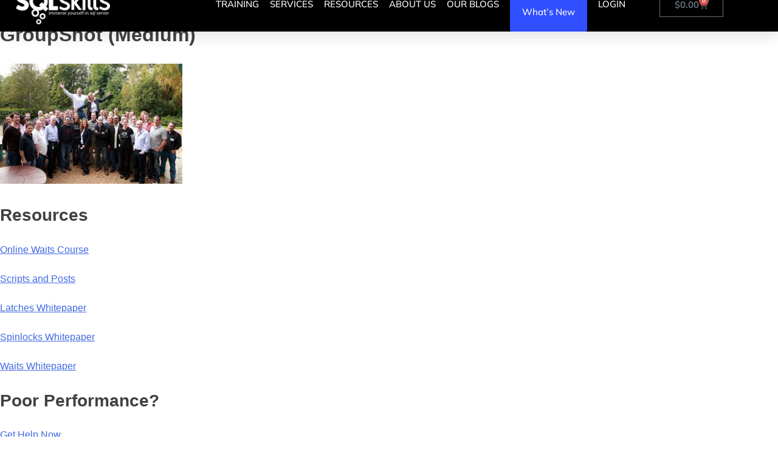

--- FILE ---
content_type: text/html; charset=UTF-8
request_url: https://www.sqlskills.com/about/meet-the-team/celebrating25years/groupshot-medium/
body_size: 22652
content:
<!DOCTYPE html><html lang="en-US"><head><script data-no-optimize="1">var litespeed_docref=sessionStorage.getItem("litespeed_docref");litespeed_docref&&(Object.defineProperty(document,"referrer",{get:function(){return litespeed_docref}}),sessionStorage.removeItem("litespeed_docref"));</script> <meta charset="UTF-8"><meta name="viewport" content="width=device-width, initial-scale=1.0, viewport-fit=cover" /><meta name='robots' content='index, follow, max-image-preview:large, max-snippet:-1, max-video-preview:-1' /> <script type="litespeed/javascript">window._wca=window._wca||[]</script> <title>GroupShot (Medium) | SQLskills</title><link rel="canonical" href="https://www.sqlskills.com/about/meet-the-team/celebrating25years/groupshot-medium/" /><meta property="og:locale" content="en_US" /><meta property="og:type" content="article" /><meta property="og:title" content="GroupShot (Medium) | SQLskills" /><meta property="og:url" content="https://www.sqlskills.com/about/meet-the-team/celebrating25years/groupshot-medium/" /><meta property="og:site_name" content="SQLskills" /><meta property="article:publisher" content="https://www.facebook.com/theSQLskills/" /><meta property="og:image" content="https://www.sqlskills.com/about/meet-the-team/celebrating25years/groupshot-medium" /><meta property="og:image:width" content="1162" /><meta property="og:image:height" content="768" /><meta property="og:image:type" content="image/jpeg" /> <script type="application/ld+json" class="yoast-schema-graph">{"@context":"https://schema.org","@graph":[{"@type":"WebPage","@id":"https://www.sqlskills.com/about/meet-the-team/celebrating25years/groupshot-medium/","url":"https://www.sqlskills.com/about/meet-the-team/celebrating25years/groupshot-medium/","name":"GroupShot (Medium) | SQLskills","isPartOf":{"@id":"https://www.sqlskills.com/#website"},"primaryImageOfPage":{"@id":"https://www.sqlskills.com/about/meet-the-team/celebrating25years/groupshot-medium/#primaryimage"},"image":{"@id":"https://www.sqlskills.com/about/meet-the-team/celebrating25years/groupshot-medium/#primaryimage"},"thumbnailUrl":"https://www.sqlskills.com/wp-content/uploads/2020/08/groupshot-medium.jpg","datePublished":"2020-08-22T21:00:05+00:00","breadcrumb":{"@id":"https://www.sqlskills.com/about/meet-the-team/celebrating25years/groupshot-medium/#breadcrumb"},"inLanguage":"en-US","potentialAction":[{"@type":"ReadAction","target":["https://www.sqlskills.com/about/meet-the-team/celebrating25years/groupshot-medium/"]}]},{"@type":"ImageObject","inLanguage":"en-US","@id":"https://www.sqlskills.com/about/meet-the-team/celebrating25years/groupshot-medium/#primaryimage","url":"https://www.sqlskills.com/wp-content/uploads/2020/08/groupshot-medium.jpg","contentUrl":"https://www.sqlskills.com/wp-content/uploads/2020/08/groupshot-medium.jpg","width":1162,"height":768},{"@type":"BreadcrumbList","@id":"https://www.sqlskills.com/about/meet-the-team/celebrating25years/groupshot-medium/#breadcrumb","itemListElement":[{"@type":"ListItem","position":1,"name":"About SQLskills","item":"https://www.sqlskills.com/about/"},{"@type":"ListItem","position":2,"name":"Meet the Team","item":"https://www.sqlskills.com/about/meet-the-team/"},{"@type":"ListItem","position":3,"name":"Celebrating 25 Years of SQLskills","item":"https://www.sqlskills.com/about/meet-the-team/celebrating25years/"},{"@type":"ListItem","position":4,"name":"GroupShot (Medium)"}]},{"@type":"WebSite","@id":"https://www.sqlskills.com/#website","url":"https://www.sqlskills.com/","name":"SQLskills","description":"Immerse Yourself in SQL Server","publisher":{"@id":"https://www.sqlskills.com/#organization"},"potentialAction":[{"@type":"SearchAction","target":{"@type":"EntryPoint","urlTemplate":"https://www.sqlskills.com/?s={search_term_string}"},"query-input":{"@type":"PropertyValueSpecification","valueRequired":true,"valueName":"search_term_string"}}],"inLanguage":"en-US"},{"@type":"Organization","@id":"https://www.sqlskills.com/#organization","name":"SQLskills","url":"https://www.sqlskills.com/","logo":{"@type":"ImageObject","inLanguage":"en-US","@id":"https://www.sqlskills.com/#/schema/logo/image/","url":"https://www.sqlskills.com/wp-content/uploads/2012/12/logo.png","contentUrl":"https://www.sqlskills.com/wp-content/uploads/2012/12/logo.png","width":295,"height":125,"caption":"SQLskills"},"image":{"@id":"https://www.sqlskills.com/#/schema/logo/image/"},"sameAs":["https://www.facebook.com/theSQLskills/","https://x.com/sqlskills"]}]}</script> <link rel='dns-prefetch' href='//stats.wp.com' /><link rel='dns-prefetch' href='//www.googletagmanager.com' /><style id='wp-img-auto-sizes-contain-inline-css'>img:is([sizes=auto i],[sizes^="auto," i]){contain-intrinsic-size:3000px 1500px}
/*# sourceURL=wp-img-auto-sizes-contain-inline-css */</style><link data-optimized="2" rel="stylesheet" href="https://www.sqlskills.com/wp-content/litespeed/css/a0524488628dba1d8438555f295e71a5.css?ver=bef2b" /><style id='xoo-aff-style-inline-css'>.xoo-aff-input-group .xoo-aff-input-icon{
	background-color:  #eee;
	color:  #555;
	max-width: 40px;
	min-width: 40px;
	border-color:  #ccc;
	border-width: 1px;
	font-size: 14px;
}
.xoo-aff-group{
	margin-bottom: 30px;
}

.xoo-aff-group input[type="text"], .xoo-aff-group input[type="password"], .xoo-aff-group input[type="email"], .xoo-aff-group input[type="number"], .xoo-aff-group select, .xoo-aff-group select + .select2, .xoo-aff-group input[type="tel"], .xoo-aff-group input[type="file"]{
	background-color: #fff;
	color: #777;
	border-width: 1px;
	border-color: #cccccc;
	height: 50px;
}


.xoo-aff-group input[type="file"]{
	line-height: calc(50px - 13px);
}



.xoo-aff-group input[type="text"]::placeholder, .xoo-aff-group input[type="password"]::placeholder, .xoo-aff-group input[type="email"]::placeholder, .xoo-aff-group input[type="number"]::placeholder, .xoo-aff-group select::placeholder, .xoo-aff-group input[type="tel"]::placeholder, .xoo-aff-group .select2-selection__rendered, .xoo-aff-group .select2-container--default .select2-selection--single .select2-selection__rendered, .xoo-aff-group input[type="file"]::placeholder, .xoo-aff-group input::file-selector-button{
	color: #777;
}

.xoo-aff-group input[type="text"]:focus, .xoo-aff-group input[type="password"]:focus, .xoo-aff-group input[type="email"]:focus, .xoo-aff-group input[type="number"]:focus, .xoo-aff-group select:focus, .xoo-aff-group select + .select2:focus, .xoo-aff-group input[type="tel"]:focus, .xoo-aff-group input[type="file"]:focus{
	background-color: #ededed;
	color: #000;
}

[placeholder]:focus::-webkit-input-placeholder{
	color: #000!important;
}


.xoo-aff-input-icon + input[type="text"], .xoo-aff-input-icon + input[type="password"], .xoo-aff-input-icon + input[type="email"], .xoo-aff-input-icon + input[type="number"], .xoo-aff-input-icon + select, .xoo-aff-input-icon + select + .select2,  .xoo-aff-input-icon + input[type="tel"], .xoo-aff-input-icon + input[type="file"]{
	border-bottom-left-radius: 0;
	border-top-left-radius: 0;
}


/*# sourceURL=xoo-aff-style-inline-css */</style><style id='classic-theme-styles-inline-css'>/*! This file is auto-generated */
.wp-block-button__link{color:#fff;background-color:#32373c;border-radius:9999px;box-shadow:none;text-decoration:none;padding:calc(.667em + 2px) calc(1.333em + 2px);font-size:1.125em}.wp-block-file__button{background:#32373c;color:#fff;text-decoration:none}
/*# sourceURL=/wp-includes/css/classic-themes.min.css */</style><style id='jetpack-sharing-buttons-style-inline-css'>.jetpack-sharing-buttons__services-list{display:flex;flex-direction:row;flex-wrap:wrap;gap:0;list-style-type:none;margin:5px;padding:0}.jetpack-sharing-buttons__services-list.has-small-icon-size{font-size:12px}.jetpack-sharing-buttons__services-list.has-normal-icon-size{font-size:16px}.jetpack-sharing-buttons__services-list.has-large-icon-size{font-size:24px}.jetpack-sharing-buttons__services-list.has-huge-icon-size{font-size:36px}@media print{.jetpack-sharing-buttons__services-list{display:none!important}}.editor-styles-wrapper .wp-block-jetpack-sharing-buttons{gap:0;padding-inline-start:0}ul.jetpack-sharing-buttons__services-list.has-background{padding:1.25em 2.375em}
/*# sourceURL=https://www.sqlskills.com/wp-content/plugins/jetpack/_inc/blocks/sharing-buttons/view.css */</style><style id='global-styles-inline-css'>:root{--wp--preset--aspect-ratio--square: 1;--wp--preset--aspect-ratio--4-3: 4/3;--wp--preset--aspect-ratio--3-4: 3/4;--wp--preset--aspect-ratio--3-2: 3/2;--wp--preset--aspect-ratio--2-3: 2/3;--wp--preset--aspect-ratio--16-9: 16/9;--wp--preset--aspect-ratio--9-16: 9/16;--wp--preset--color--black: #000000;--wp--preset--color--cyan-bluish-gray: #abb8c3;--wp--preset--color--white: #ffffff;--wp--preset--color--pale-pink: #f78da7;--wp--preset--color--vivid-red: #cf2e2e;--wp--preset--color--luminous-vivid-orange: #ff6900;--wp--preset--color--luminous-vivid-amber: #fcb900;--wp--preset--color--light-green-cyan: #7bdcb5;--wp--preset--color--vivid-green-cyan: #00d084;--wp--preset--color--pale-cyan-blue: #8ed1fc;--wp--preset--color--vivid-cyan-blue: #0693e3;--wp--preset--color--vivid-purple: #9b51e0;--wp--preset--gradient--vivid-cyan-blue-to-vivid-purple: linear-gradient(135deg,rgb(6,147,227) 0%,rgb(155,81,224) 100%);--wp--preset--gradient--light-green-cyan-to-vivid-green-cyan: linear-gradient(135deg,rgb(122,220,180) 0%,rgb(0,208,130) 100%);--wp--preset--gradient--luminous-vivid-amber-to-luminous-vivid-orange: linear-gradient(135deg,rgb(252,185,0) 0%,rgb(255,105,0) 100%);--wp--preset--gradient--luminous-vivid-orange-to-vivid-red: linear-gradient(135deg,rgb(255,105,0) 0%,rgb(207,46,46) 100%);--wp--preset--gradient--very-light-gray-to-cyan-bluish-gray: linear-gradient(135deg,rgb(238,238,238) 0%,rgb(169,184,195) 100%);--wp--preset--gradient--cool-to-warm-spectrum: linear-gradient(135deg,rgb(74,234,220) 0%,rgb(151,120,209) 20%,rgb(207,42,186) 40%,rgb(238,44,130) 60%,rgb(251,105,98) 80%,rgb(254,248,76) 100%);--wp--preset--gradient--blush-light-purple: linear-gradient(135deg,rgb(255,206,236) 0%,rgb(152,150,240) 100%);--wp--preset--gradient--blush-bordeaux: linear-gradient(135deg,rgb(254,205,165) 0%,rgb(254,45,45) 50%,rgb(107,0,62) 100%);--wp--preset--gradient--luminous-dusk: linear-gradient(135deg,rgb(255,203,112) 0%,rgb(199,81,192) 50%,rgb(65,88,208) 100%);--wp--preset--gradient--pale-ocean: linear-gradient(135deg,rgb(255,245,203) 0%,rgb(182,227,212) 50%,rgb(51,167,181) 100%);--wp--preset--gradient--electric-grass: linear-gradient(135deg,rgb(202,248,128) 0%,rgb(113,206,126) 100%);--wp--preset--gradient--midnight: linear-gradient(135deg,rgb(2,3,129) 0%,rgb(40,116,252) 100%);--wp--preset--font-size--small: 13px;--wp--preset--font-size--medium: 20px;--wp--preset--font-size--large: 36px;--wp--preset--font-size--x-large: 42px;--wp--preset--spacing--20: 0.44rem;--wp--preset--spacing--30: 0.67rem;--wp--preset--spacing--40: 1rem;--wp--preset--spacing--50: 1.5rem;--wp--preset--spacing--60: 2.25rem;--wp--preset--spacing--70: 3.38rem;--wp--preset--spacing--80: 5.06rem;--wp--preset--shadow--natural: 6px 6px 9px rgba(0, 0, 0, 0.2);--wp--preset--shadow--deep: 12px 12px 50px rgba(0, 0, 0, 0.4);--wp--preset--shadow--sharp: 6px 6px 0px rgba(0, 0, 0, 0.2);--wp--preset--shadow--outlined: 6px 6px 0px -3px rgb(255, 255, 255), 6px 6px rgb(0, 0, 0);--wp--preset--shadow--crisp: 6px 6px 0px rgb(0, 0, 0);}:where(.is-layout-flex){gap: 0.5em;}:where(.is-layout-grid){gap: 0.5em;}body .is-layout-flex{display: flex;}.is-layout-flex{flex-wrap: wrap;align-items: center;}.is-layout-flex > :is(*, div){margin: 0;}body .is-layout-grid{display: grid;}.is-layout-grid > :is(*, div){margin: 0;}:where(.wp-block-columns.is-layout-flex){gap: 2em;}:where(.wp-block-columns.is-layout-grid){gap: 2em;}:where(.wp-block-post-template.is-layout-flex){gap: 1.25em;}:where(.wp-block-post-template.is-layout-grid){gap: 1.25em;}.has-black-color{color: var(--wp--preset--color--black) !important;}.has-cyan-bluish-gray-color{color: var(--wp--preset--color--cyan-bluish-gray) !important;}.has-white-color{color: var(--wp--preset--color--white) !important;}.has-pale-pink-color{color: var(--wp--preset--color--pale-pink) !important;}.has-vivid-red-color{color: var(--wp--preset--color--vivid-red) !important;}.has-luminous-vivid-orange-color{color: var(--wp--preset--color--luminous-vivid-orange) !important;}.has-luminous-vivid-amber-color{color: var(--wp--preset--color--luminous-vivid-amber) !important;}.has-light-green-cyan-color{color: var(--wp--preset--color--light-green-cyan) !important;}.has-vivid-green-cyan-color{color: var(--wp--preset--color--vivid-green-cyan) !important;}.has-pale-cyan-blue-color{color: var(--wp--preset--color--pale-cyan-blue) !important;}.has-vivid-cyan-blue-color{color: var(--wp--preset--color--vivid-cyan-blue) !important;}.has-vivid-purple-color{color: var(--wp--preset--color--vivid-purple) !important;}.has-black-background-color{background-color: var(--wp--preset--color--black) !important;}.has-cyan-bluish-gray-background-color{background-color: var(--wp--preset--color--cyan-bluish-gray) !important;}.has-white-background-color{background-color: var(--wp--preset--color--white) !important;}.has-pale-pink-background-color{background-color: var(--wp--preset--color--pale-pink) !important;}.has-vivid-red-background-color{background-color: var(--wp--preset--color--vivid-red) !important;}.has-luminous-vivid-orange-background-color{background-color: var(--wp--preset--color--luminous-vivid-orange) !important;}.has-luminous-vivid-amber-background-color{background-color: var(--wp--preset--color--luminous-vivid-amber) !important;}.has-light-green-cyan-background-color{background-color: var(--wp--preset--color--light-green-cyan) !important;}.has-vivid-green-cyan-background-color{background-color: var(--wp--preset--color--vivid-green-cyan) !important;}.has-pale-cyan-blue-background-color{background-color: var(--wp--preset--color--pale-cyan-blue) !important;}.has-vivid-cyan-blue-background-color{background-color: var(--wp--preset--color--vivid-cyan-blue) !important;}.has-vivid-purple-background-color{background-color: var(--wp--preset--color--vivid-purple) !important;}.has-black-border-color{border-color: var(--wp--preset--color--black) !important;}.has-cyan-bluish-gray-border-color{border-color: var(--wp--preset--color--cyan-bluish-gray) !important;}.has-white-border-color{border-color: var(--wp--preset--color--white) !important;}.has-pale-pink-border-color{border-color: var(--wp--preset--color--pale-pink) !important;}.has-vivid-red-border-color{border-color: var(--wp--preset--color--vivid-red) !important;}.has-luminous-vivid-orange-border-color{border-color: var(--wp--preset--color--luminous-vivid-orange) !important;}.has-luminous-vivid-amber-border-color{border-color: var(--wp--preset--color--luminous-vivid-amber) !important;}.has-light-green-cyan-border-color{border-color: var(--wp--preset--color--light-green-cyan) !important;}.has-vivid-green-cyan-border-color{border-color: var(--wp--preset--color--vivid-green-cyan) !important;}.has-pale-cyan-blue-border-color{border-color: var(--wp--preset--color--pale-cyan-blue) !important;}.has-vivid-cyan-blue-border-color{border-color: var(--wp--preset--color--vivid-cyan-blue) !important;}.has-vivid-purple-border-color{border-color: var(--wp--preset--color--vivid-purple) !important;}.has-vivid-cyan-blue-to-vivid-purple-gradient-background{background: var(--wp--preset--gradient--vivid-cyan-blue-to-vivid-purple) !important;}.has-light-green-cyan-to-vivid-green-cyan-gradient-background{background: var(--wp--preset--gradient--light-green-cyan-to-vivid-green-cyan) !important;}.has-luminous-vivid-amber-to-luminous-vivid-orange-gradient-background{background: var(--wp--preset--gradient--luminous-vivid-amber-to-luminous-vivid-orange) !important;}.has-luminous-vivid-orange-to-vivid-red-gradient-background{background: var(--wp--preset--gradient--luminous-vivid-orange-to-vivid-red) !important;}.has-very-light-gray-to-cyan-bluish-gray-gradient-background{background: var(--wp--preset--gradient--very-light-gray-to-cyan-bluish-gray) !important;}.has-cool-to-warm-spectrum-gradient-background{background: var(--wp--preset--gradient--cool-to-warm-spectrum) !important;}.has-blush-light-purple-gradient-background{background: var(--wp--preset--gradient--blush-light-purple) !important;}.has-blush-bordeaux-gradient-background{background: var(--wp--preset--gradient--blush-bordeaux) !important;}.has-luminous-dusk-gradient-background{background: var(--wp--preset--gradient--luminous-dusk) !important;}.has-pale-ocean-gradient-background{background: var(--wp--preset--gradient--pale-ocean) !important;}.has-electric-grass-gradient-background{background: var(--wp--preset--gradient--electric-grass) !important;}.has-midnight-gradient-background{background: var(--wp--preset--gradient--midnight) !important;}.has-small-font-size{font-size: var(--wp--preset--font-size--small) !important;}.has-medium-font-size{font-size: var(--wp--preset--font-size--medium) !important;}.has-large-font-size{font-size: var(--wp--preset--font-size--large) !important;}.has-x-large-font-size{font-size: var(--wp--preset--font-size--x-large) !important;}
:where(.wp-block-post-template.is-layout-flex){gap: 1.25em;}:where(.wp-block-post-template.is-layout-grid){gap: 1.25em;}
:where(.wp-block-term-template.is-layout-flex){gap: 1.25em;}:where(.wp-block-term-template.is-layout-grid){gap: 1.25em;}
:where(.wp-block-columns.is-layout-flex){gap: 2em;}:where(.wp-block-columns.is-layout-grid){gap: 2em;}
:root :where(.wp-block-pullquote){font-size: 1.5em;line-height: 1.6;}
/*# sourceURL=global-styles-inline-css */</style><style id='woocommerce-layout-inline-css'>.infinite-scroll .woocommerce-pagination {
		display: none;
	}
/*# sourceURL=woocommerce-layout-inline-css */</style><style id='woocommerce-inline-inline-css'>.woocommerce form .form-row .required { visibility: visible; }
/*# sourceURL=woocommerce-inline-inline-css */</style><style id='xoo-el-style-inline-css'>.xoo-el-form-container button.btn.button.xoo-el-action-btn{
		background-color: #000000;
		color: #ffffff;
		font-weight: 600;
		font-size: 15px;
		height: 40px;
	}

.xoo-el-inmodal{
	max-width: 800px;
	max-height: 600px;
}
.xoo-el-sidebar{
	background-image: url(https://www.sqlskills.com/wp-content/plugins/easy-login-woocommerce/assets/images/popup-sidebar.jpg);
	min-width: 40%;
}
.xoo-el-main, .xoo-el-main a , .xoo-el-main label{
	color: #000000;
}
.xoo-el-srcont{
	background-color: #ffffff;
}
.xoo-el-form-container ul.xoo-el-tabs li.xoo-el-active {
	background-color: #000000;
	color: #ffffff;
}
.xoo-el-form-container ul.xoo-el-tabs li{
	background-color: #eeeeee;
	color: #000000;
}
.xoo-el-main{
	padding: 40px 30px;
}

.xoo-el-form-container button.xoo-el-action-btn:not(.button){
    font-weight: 600;
    font-size: 15px;
}



	.xoo-el-modal:before {
	    content: '';
	    display: inline-block;
	    height: 100%;
	    vertical-align: middle;
	    margin-right: -0.25em;
	}




/*# sourceURL=xoo-el-style-inline-css */</style> <script type="litespeed/javascript" data-src="https://www.sqlskills.com/wp-includes/js/jquery/jquery.min.js" id="jquery-core-js"></script> <script id="zxcvbn-async-js-extra" type="litespeed/javascript">var _zxcvbnSettings={"src":"https://www.sqlskills.com/wp-includes/js/zxcvbn.min.js"}</script> <script id="xoo-aff-js-js-extra" type="litespeed/javascript">var xoo_aff_localize={"adminurl":"https://www.sqlskills.com/wp-admin/admin-ajax.php","password_strength":{"min_password_strength":3,"i18n_password_error":"Please enter a stronger password.","i18n_password_hint":"Hint: The password should be at least twelve characters long. To make it stronger, use upper and lower case letters, numbers, and symbols like ! &quot; ? $ % ^ &amp; )."}}</script> <script id="BENrueeg_RUE-not_file_js-js-extra" type="litespeed/javascript">var BENrueeg_RUE_js_Params={"is_field_name_removed":""}</script> <script id="wc-add-to-cart-js-extra" type="litespeed/javascript">var wc_add_to_cart_params={"ajax_url":"/wp-admin/admin-ajax.php","wc_ajax_url":"/?wc-ajax=%%endpoint%%","i18n_view_cart":"View cart","cart_url":"https://www.sqlskills.com/cart/","is_cart":"","cart_redirect_after_add":"no"}</script> <script id="woocommerce-js-extra" type="litespeed/javascript">var woocommerce_params={"ajax_url":"/wp-admin/admin-ajax.php","wc_ajax_url":"/?wc-ajax=%%endpoint%%","i18n_password_show":"Show password","i18n_password_hide":"Hide password"}</script> <script src="https://stats.wp.com/s-202605.js" id="woocommerce-analytics-js" defer data-wp-strategy="defer"></script> 
 <script type="litespeed/javascript" data-src="https://www.googletagmanager.com/gtag/js?id=G-3B4JGQWVLE" id="google_gtagjs-js"></script> <script id="google_gtagjs-js-after" type="litespeed/javascript">window.dataLayer=window.dataLayer||[];function gtag(){dataLayer.push(arguments)}
gtag("set","linker",{"domains":["www.sqlskills.com"]});gtag("js",new Date());gtag("set","developer_id.dZTNiMT",!0);gtag("config","G-3B4JGQWVLE")</script> <meta name="generator" content="Site Kit by Google 1.171.0" /><script type="litespeed/javascript">var el_i13_login_captcha=null;var el_i13_register_captcha=null</script> <style>img#wpstats{display:none}</style><noscript><style>.woocommerce-product-gallery{ opacity: 1 !important; }</style></noscript><style>.e-con.e-parent:nth-of-type(n+4):not(.e-lazyloaded):not(.e-no-lazyload),
				.e-con.e-parent:nth-of-type(n+4):not(.e-lazyloaded):not(.e-no-lazyload) * {
					background-image: none !important;
				}
				@media screen and (max-height: 1024px) {
					.e-con.e-parent:nth-of-type(n+3):not(.e-lazyloaded):not(.e-no-lazyload),
					.e-con.e-parent:nth-of-type(n+3):not(.e-lazyloaded):not(.e-no-lazyload) * {
						background-image: none !important;
					}
				}
				@media screen and (max-height: 640px) {
					.e-con.e-parent:nth-of-type(n+2):not(.e-lazyloaded):not(.e-no-lazyload),
					.e-con.e-parent:nth-of-type(n+2):not(.e-lazyloaded):not(.e-no-lazyload) * {
						background-image: none !important;
					}
				}</style><link rel="icon" href="https://www.sqlskills.com/wp-content/uploads/2020/07/cropped-sqlskills-logo-2015-white-1-150x150.png" sizes="32x32" /><link rel="icon" href="https://www.sqlskills.com/wp-content/uploads/2020/07/cropped-sqlskills-logo-2015-white-1-300x300.png" sizes="192x192" /><link rel="apple-touch-icon" href="https://www.sqlskills.com/wp-content/uploads/2020/07/cropped-sqlskills-logo-2015-white-1-300x300.png" /><meta name="msapplication-TileImage" content="https://www.sqlskills.com/wp-content/uploads/2020/07/cropped-sqlskills-logo-2015-white-1-300x300.png" /><style id="wp-custom-css">.headerButton a {
	background-color: #304FFE;
	padding: 10px 20px!important;
	border-radius: 3px;
	font-weight: 500!important;
	margin-top: 26px;
	text-transform: none!important;
}

.headerButton a:hover {
	background-color: #fff;
	color: #304FFE!important;
}

@media (max-width:1025px) {
  .headerButton a {
    color: #fff!important;
  }
	.headerButton a:hover {
	background-color: #fff!important;
	color: #304FFE!important;
}
}

.footerLinks a {
	color: #FAFBFD;
}


.footerLinks a:hover {
	color: #304FFE;
}

html {
	width: 100%;
	margin-right: auto;
	margin-left: auto;
	max-width: 2000px;
}

h2 {
	font-size: 28px!important;
}</style></head><body class="attachment wp-singular attachment-template-default attachmentid-8481 attachment-jpeg wp-custom-logo wp-theme-sql-skills theme-sql-skills woocommerce-no-js eio-default elementor-default elementor-kit-20468"><header data-elementor-type="header" data-elementor-id="6488" class="elementor elementor-6488 elementor-location-header" data-elementor-post-type="elementor_library"><section class="elementor-section elementor-top-section elementor-element elementor-element-571c962e elementor-section-height-min-height elementor-section-boxed elementor-section-height-default elementor-section-items-middle" data-id="571c962e" data-element_type="section" data-settings="{&quot;background_background&quot;:&quot;classic&quot;,&quot;sticky&quot;:&quot;top&quot;,&quot;sticky_on&quot;:[&quot;desktop&quot;,&quot;tablet&quot;,&quot;mobile&quot;],&quot;sticky_offset&quot;:0,&quot;sticky_effects_offset&quot;:0,&quot;sticky_anchor_link_offset&quot;:0}"><div class="elementor-container elementor-column-gap-default"><div class="elementor-column elementor-col-33 elementor-top-column elementor-element elementor-element-20e554ad" data-id="20e554ad" data-element_type="column"><div class="elementor-widget-wrap elementor-element-populated"><div class="elementor-element elementor-element-f7082f2 elementor-widget elementor-widget-image" data-id="f7082f2" data-element_type="widget" data-widget_type="image.default"><div class="elementor-widget-container">
<a href="https://www.sqlskills.com">
<img data-lazyloaded="1" src="[data-uri]" width="163" height="70" data-src="https://www.sqlskills.com/wp-content/uploads/2020/07/group-52-e1596178386538.png" class="attachment-full size-full wp-image-7510" alt="" />								</a></div></div></div></div><div class="elementor-column elementor-col-33 elementor-top-column elementor-element elementor-element-5db7de6c" data-id="5db7de6c" data-element_type="column"><div class="elementor-widget-wrap elementor-element-populated"><div class="elementor-element elementor-element-2e661453 elementor-nav-menu__align-end elementor-nav-menu--stretch elementor-nav-menu__text-align-center elementor-nav-menu--dropdown-tablet elementor-nav-menu--toggle elementor-nav-menu--burger elementor-widget elementor-widget-nav-menu" data-id="2e661453" data-element_type="widget" data-settings="{&quot;full_width&quot;:&quot;stretch&quot;,&quot;submenu_icon&quot;:{&quot;value&quot;:&quot;&lt;i class=\&quot;\&quot; aria-hidden=\&quot;true\&quot;&gt;&lt;\/i&gt;&quot;,&quot;library&quot;:&quot;&quot;},&quot;layout&quot;:&quot;horizontal&quot;,&quot;toggle&quot;:&quot;burger&quot;}" data-widget_type="nav-menu.default"><div class="elementor-widget-container"><nav aria-label="Menu" class="elementor-nav-menu--main elementor-nav-menu__container elementor-nav-menu--layout-horizontal e--pointer-text e--animation-none"><ul id="menu-1-2e661453" class="elementor-nav-menu"><li class="menu-item menu-item-type-post_type menu-item-object-page menu-item-has-children menu-item-7173"><a href="https://www.sqlskills.com/sql-server-training/" class="elementor-item">Training</a><ul class="sub-menu elementor-nav-menu--dropdown"><li class="menu-item menu-item-type-post_type menu-item-object-page menu-item-7185"><a href="https://www.sqlskills.com/sql-server-training/accidental-and-junior-dbas/" class="elementor-sub-item">Accidental and Junior DBAs</a></li><li class="menu-item menu-item-type-post_type menu-item-object-page menu-item-7186"><a href="https://www.sqlskills.com/sql-server-training/mid-level-senior-dbas/" class="elementor-sub-item">Mid-level and Senior DBAs</a></li><li class="menu-item menu-item-type-post_type menu-item-object-page menu-item-7184"><a href="https://www.sqlskills.com/sql-server-training/developers/" class="elementor-sub-item">Developers</a></li><li class="menu-item menu-item-type-post_type menu-item-object-page menu-item-7183"><a href="https://www.sqlskills.com/sql-server-training/architects/" class="elementor-sub-item">Architects</a></li><li class="menu-item menu-item-type-post_type menu-item-object-page menu-item-36551"><a href="https://www.sqlskills.com/sql-server-training/sql-server-2025-ai/" class="elementor-sub-item">SQL Server 2025 AI</a></li><li class="menu-item menu-item-type-post_type menu-item-object-page menu-item-20776"><a href="https://www.sqlskills.com/sql-server-training/sqlskills-learning-paths/" class="elementor-sub-item">SQLskills Learning Paths</a></li><li class="menu-item menu-item-type-custom menu-item-object-custom menu-item-14333"><a href="/shop" class="elementor-sub-item">Buy Now</a></li></ul></li><li class="menu-item menu-item-type-post_type menu-item-object-page menu-item-has-children menu-item-7174"><a href="https://www.sqlskills.com/services/" class="elementor-item">Services</a><ul class="sub-menu elementor-nav-menu--dropdown"><li class="menu-item menu-item-type-post_type menu-item-object-page menu-item-7187"><a href="https://www.sqlskills.com/services/sql-server-consulting/" class="elementor-sub-item">SQL Server Consulting</a></li><li class="menu-item menu-item-type-post_type menu-item-object-page menu-item-7189"><a href="https://www.sqlskills.com/services/sql-server-health-checks/" class="elementor-sub-item">SQL Server Health Checks</a></li><li class="menu-item menu-item-type-post_type menu-item-object-page menu-item-7188"><a href="https://www.sqlskills.com/services/sql-server-remote-dba/" class="elementor-sub-item">SQL Server Remote DBA</a></li><li class="menu-item menu-item-type-post_type menu-item-object-page menu-item-7359"><a href="https://www.sqlskills.com/services/help-with-hiring/" class="elementor-sub-item">Help with Hiring</a></li></ul></li><li class="menu-item menu-item-type-post_type menu-item-object-page menu-item-has-children menu-item-7175"><a href="https://www.sqlskills.com/sql-server-resources/" class="elementor-item">Resources</a><ul class="sub-menu elementor-nav-menu--dropdown"><li class="menu-item menu-item-type-custom menu-item-object-custom menu-item-37439"><a href="https://www.sqlskills.com/sql-server-resources/techtalkskimberlyjoe/" class="elementor-sub-item">Kimberly &#038; Joe Tech Talks</a></li><li class="menu-item menu-item-type-custom menu-item-object-custom menu-item-7463"><a href="https://www.sqlskills.com/help/waits/" class="elementor-sub-item">Waits and Latches Library</a></li><li class="menu-item menu-item-type-post_type menu-item-object-page menu-item-22198"><a href="https://www.sqlskills.com/sql-server-training/online-training/" class="elementor-sub-item">Pluralsight Courses</a></li><li class="menu-item menu-item-type-custom menu-item-object-custom menu-item-10446"><a href="https://www.sqlskills.com/sql-server-resources/sql-server-demos/" class="elementor-sub-item">Demo Scripts and Sample Databases</a></li><li class="menu-item menu-item-type-post_type menu-item-object-page menu-item-7199"><a href="https://www.sqlskills.com/sql-server-resources/sql-server-whitepapers/" class="elementor-sub-item">SQL Server Whitepapers</a></li><li class="menu-item menu-item-type-custom menu-item-object-custom menu-item-7460"><a href="https://www.sqlskills.com/free-tools/" class="elementor-sub-item">Tools</a></li><li class="menu-item menu-item-type-post_type menu-item-object-page menu-item-22845"><a href="https://www.sqlskills.com/sql-server-training/sqlskills-insider-sessions/" class="elementor-sub-item">SQLskills Insider Sessions</a></li><li class="menu-item menu-item-type-custom menu-item-object-custom menu-item-7462"><a href="https://www.sqlskills.com/sql-server-resources/sql-server-books/" class="elementor-sub-item">SQL Server Books</a></li><li class="menu-item menu-item-type-post_type menu-item-object-page menu-item-20887"><a href="https://www.sqlskills.com/my-account/" class="elementor-sub-item">My account</a></li></ul></li><li class="menu-item menu-item-type-post_type menu-item-object-page menu-item-has-children menu-item-7181"><a href="https://www.sqlskills.com/about/" class="elementor-item">About Us</a><ul class="sub-menu elementor-nav-menu--dropdown"><li class="menu-item menu-item-type-post_type menu-item-object-page menu-item-7197"><a href="https://www.sqlskills.com/about/whats-new/" class="elementor-sub-item">What’s New in 2026</a></li><li class="menu-item menu-item-type-post_type menu-item-object-page menu-item-7401"><a href="https://www.sqlskills.com/about/meet-the-team/" class="elementor-sub-item">Meet the Team</a></li><li class="menu-item menu-item-type-post_type menu-item-object-page menu-item-7196"><a href="https://www.sqlskills.com/about/contact/" class="elementor-sub-item">Contact Us</a></li></ul></li><li class="menu-item menu-item-type-custom menu-item-object-custom menu-item-has-children menu-item-7190"><a class="elementor-item">Our Blogs</a><ul class="sub-menu elementor-nav-menu--dropdown"><li class="menu-item menu-item-type-custom menu-item-object-custom menu-item-7194"><a href="https://www.sqlskills.com/blogs/paul/" class="elementor-sub-item">Paul S. Randal</a></li><li class="menu-item menu-item-type-custom menu-item-object-custom menu-item-7192"><a href="https://www.sqlskills.com/blogs/jonathan/" class="elementor-sub-item">Jonathan Kehayias</a></li><li class="menu-item menu-item-type-custom menu-item-object-custom menu-item-37303"><a href="https://joesack.substack.com/" class="elementor-sub-item">Joe Sack (Substack)</a></li><li class="menu-item menu-item-type-custom menu-item-object-custom menu-item-7193"><a href="https://www.sqlskills.com/blogs/kimberly/" class="elementor-sub-item">Kimberly L. Tripp</a></li><li class="menu-item menu-item-type-custom menu-item-object-custom menu-item-7191"><a href="https://www.sqlskills.com/blogs/erin/" class="elementor-sub-item">Erin Stellato</a></li><li class="menu-item menu-item-type-custom menu-item-object-custom menu-item-7195"><a href="https://www.sqlskills.com/blogs/tim/" class="elementor-sub-item">Tim Radney</a></li></ul></li><li class="headerButton menu-item menu-item-type-custom menu-item-object-custom menu-item-7182"><a href="https://www.sqlskills.com/whats-new" class="elementor-item">What&#8217;s New</a></li><li class="xoo-el-login-tgr menu-item menu-item-type-custom menu-item-object-custom menu-item-has-children menu-item-21223"><a href="https://www.sqlskills.com/login" class="elementor-item">Login</a><ul class="sub-menu elementor-nav-menu--dropdown"><li class="xoo-el-lostpw-tgr menu-item menu-item-type-custom menu-item-object-custom menu-item-21224"><a class="elementor-sub-item">Lost Password</a></li></ul></li></ul></nav><div class="elementor-menu-toggle" role="button" tabindex="0" aria-label="Menu Toggle" aria-expanded="false">
<i aria-hidden="true" role="presentation" class="elementor-menu-toggle__icon--open eicon-menu-bar"></i><i aria-hidden="true" role="presentation" class="elementor-menu-toggle__icon--close eicon-close"></i></div><nav class="elementor-nav-menu--dropdown elementor-nav-menu__container" aria-hidden="true"><ul id="menu-2-2e661453" class="elementor-nav-menu"><li class="menu-item menu-item-type-post_type menu-item-object-page menu-item-has-children menu-item-7173"><a href="https://www.sqlskills.com/sql-server-training/" class="elementor-item" tabindex="-1">Training</a><ul class="sub-menu elementor-nav-menu--dropdown"><li class="menu-item menu-item-type-post_type menu-item-object-page menu-item-7185"><a href="https://www.sqlskills.com/sql-server-training/accidental-and-junior-dbas/" class="elementor-sub-item" tabindex="-1">Accidental and Junior DBAs</a></li><li class="menu-item menu-item-type-post_type menu-item-object-page menu-item-7186"><a href="https://www.sqlskills.com/sql-server-training/mid-level-senior-dbas/" class="elementor-sub-item" tabindex="-1">Mid-level and Senior DBAs</a></li><li class="menu-item menu-item-type-post_type menu-item-object-page menu-item-7184"><a href="https://www.sqlskills.com/sql-server-training/developers/" class="elementor-sub-item" tabindex="-1">Developers</a></li><li class="menu-item menu-item-type-post_type menu-item-object-page menu-item-7183"><a href="https://www.sqlskills.com/sql-server-training/architects/" class="elementor-sub-item" tabindex="-1">Architects</a></li><li class="menu-item menu-item-type-post_type menu-item-object-page menu-item-36551"><a href="https://www.sqlskills.com/sql-server-training/sql-server-2025-ai/" class="elementor-sub-item" tabindex="-1">SQL Server 2025 AI</a></li><li class="menu-item menu-item-type-post_type menu-item-object-page menu-item-20776"><a href="https://www.sqlskills.com/sql-server-training/sqlskills-learning-paths/" class="elementor-sub-item" tabindex="-1">SQLskills Learning Paths</a></li><li class="menu-item menu-item-type-custom menu-item-object-custom menu-item-14333"><a href="/shop" class="elementor-sub-item" tabindex="-1">Buy Now</a></li></ul></li><li class="menu-item menu-item-type-post_type menu-item-object-page menu-item-has-children menu-item-7174"><a href="https://www.sqlskills.com/services/" class="elementor-item" tabindex="-1">Services</a><ul class="sub-menu elementor-nav-menu--dropdown"><li class="menu-item menu-item-type-post_type menu-item-object-page menu-item-7187"><a href="https://www.sqlskills.com/services/sql-server-consulting/" class="elementor-sub-item" tabindex="-1">SQL Server Consulting</a></li><li class="menu-item menu-item-type-post_type menu-item-object-page menu-item-7189"><a href="https://www.sqlskills.com/services/sql-server-health-checks/" class="elementor-sub-item" tabindex="-1">SQL Server Health Checks</a></li><li class="menu-item menu-item-type-post_type menu-item-object-page menu-item-7188"><a href="https://www.sqlskills.com/services/sql-server-remote-dba/" class="elementor-sub-item" tabindex="-1">SQL Server Remote DBA</a></li><li class="menu-item menu-item-type-post_type menu-item-object-page menu-item-7359"><a href="https://www.sqlskills.com/services/help-with-hiring/" class="elementor-sub-item" tabindex="-1">Help with Hiring</a></li></ul></li><li class="menu-item menu-item-type-post_type menu-item-object-page menu-item-has-children menu-item-7175"><a href="https://www.sqlskills.com/sql-server-resources/" class="elementor-item" tabindex="-1">Resources</a><ul class="sub-menu elementor-nav-menu--dropdown"><li class="menu-item menu-item-type-custom menu-item-object-custom menu-item-37439"><a href="https://www.sqlskills.com/sql-server-resources/techtalkskimberlyjoe/" class="elementor-sub-item" tabindex="-1">Kimberly &#038; Joe Tech Talks</a></li><li class="menu-item menu-item-type-custom menu-item-object-custom menu-item-7463"><a href="https://www.sqlskills.com/help/waits/" class="elementor-sub-item" tabindex="-1">Waits and Latches Library</a></li><li class="menu-item menu-item-type-post_type menu-item-object-page menu-item-22198"><a href="https://www.sqlskills.com/sql-server-training/online-training/" class="elementor-sub-item" tabindex="-1">Pluralsight Courses</a></li><li class="menu-item menu-item-type-custom menu-item-object-custom menu-item-10446"><a href="https://www.sqlskills.com/sql-server-resources/sql-server-demos/" class="elementor-sub-item" tabindex="-1">Demo Scripts and Sample Databases</a></li><li class="menu-item menu-item-type-post_type menu-item-object-page menu-item-7199"><a href="https://www.sqlskills.com/sql-server-resources/sql-server-whitepapers/" class="elementor-sub-item" tabindex="-1">SQL Server Whitepapers</a></li><li class="menu-item menu-item-type-custom menu-item-object-custom menu-item-7460"><a href="https://www.sqlskills.com/free-tools/" class="elementor-sub-item" tabindex="-1">Tools</a></li><li class="menu-item menu-item-type-post_type menu-item-object-page menu-item-22845"><a href="https://www.sqlskills.com/sql-server-training/sqlskills-insider-sessions/" class="elementor-sub-item" tabindex="-1">SQLskills Insider Sessions</a></li><li class="menu-item menu-item-type-custom menu-item-object-custom menu-item-7462"><a href="https://www.sqlskills.com/sql-server-resources/sql-server-books/" class="elementor-sub-item" tabindex="-1">SQL Server Books</a></li><li class="menu-item menu-item-type-post_type menu-item-object-page menu-item-20887"><a href="https://www.sqlskills.com/my-account/" class="elementor-sub-item" tabindex="-1">My account</a></li></ul></li><li class="menu-item menu-item-type-post_type menu-item-object-page menu-item-has-children menu-item-7181"><a href="https://www.sqlskills.com/about/" class="elementor-item" tabindex="-1">About Us</a><ul class="sub-menu elementor-nav-menu--dropdown"><li class="menu-item menu-item-type-post_type menu-item-object-page menu-item-7197"><a href="https://www.sqlskills.com/about/whats-new/" class="elementor-sub-item" tabindex="-1">What’s New in 2026</a></li><li class="menu-item menu-item-type-post_type menu-item-object-page menu-item-7401"><a href="https://www.sqlskills.com/about/meet-the-team/" class="elementor-sub-item" tabindex="-1">Meet the Team</a></li><li class="menu-item menu-item-type-post_type menu-item-object-page menu-item-7196"><a href="https://www.sqlskills.com/about/contact/" class="elementor-sub-item" tabindex="-1">Contact Us</a></li></ul></li><li class="menu-item menu-item-type-custom menu-item-object-custom menu-item-has-children menu-item-7190"><a class="elementor-item" tabindex="-1">Our Blogs</a><ul class="sub-menu elementor-nav-menu--dropdown"><li class="menu-item menu-item-type-custom menu-item-object-custom menu-item-7194"><a href="https://www.sqlskills.com/blogs/paul/" class="elementor-sub-item" tabindex="-1">Paul S. Randal</a></li><li class="menu-item menu-item-type-custom menu-item-object-custom menu-item-7192"><a href="https://www.sqlskills.com/blogs/jonathan/" class="elementor-sub-item" tabindex="-1">Jonathan Kehayias</a></li><li class="menu-item menu-item-type-custom menu-item-object-custom menu-item-37303"><a href="https://joesack.substack.com/" class="elementor-sub-item" tabindex="-1">Joe Sack (Substack)</a></li><li class="menu-item menu-item-type-custom menu-item-object-custom menu-item-7193"><a href="https://www.sqlskills.com/blogs/kimberly/" class="elementor-sub-item" tabindex="-1">Kimberly L. Tripp</a></li><li class="menu-item menu-item-type-custom menu-item-object-custom menu-item-7191"><a href="https://www.sqlskills.com/blogs/erin/" class="elementor-sub-item" tabindex="-1">Erin Stellato</a></li><li class="menu-item menu-item-type-custom menu-item-object-custom menu-item-7195"><a href="https://www.sqlskills.com/blogs/tim/" class="elementor-sub-item" tabindex="-1">Tim Radney</a></li></ul></li><li class="headerButton menu-item menu-item-type-custom menu-item-object-custom menu-item-7182"><a href="https://www.sqlskills.com/whats-new" class="elementor-item" tabindex="-1">What&#8217;s New</a></li><li class="xoo-el-login-tgr menu-item menu-item-type-custom menu-item-object-custom menu-item-has-children menu-item-21223"><a href="https://www.sqlskills.com/login" class="elementor-item" tabindex="-1">Login</a><ul class="sub-menu elementor-nav-menu--dropdown"><li class="xoo-el-lostpw-tgr menu-item menu-item-type-custom menu-item-object-custom menu-item-21224"><a class="elementor-sub-item" tabindex="-1">Lost Password</a></li></ul></li></ul></nav></div></div></div></div><div class="elementor-column elementor-col-33 elementor-top-column elementor-element elementor-element-a10ce80" data-id="a10ce80" data-element_type="column"><div class="elementor-widget-wrap elementor-element-populated"><div class="elementor-element elementor-element-d2522f0 toggle-icon--cart-light elementor-widget__width-auto elementor-menu-cart--items-indicator-bubble elementor-menu-cart--show-subtotal-yes elementor-menu-cart--cart-type-side-cart elementor-menu-cart--show-remove-button-yes elementor-widget elementor-widget-woocommerce-menu-cart" data-id="d2522f0" data-element_type="widget" data-settings="{&quot;cart_type&quot;:&quot;side-cart&quot;,&quot;open_cart&quot;:&quot;click&quot;,&quot;automatically_open_cart&quot;:&quot;no&quot;}" data-widget_type="woocommerce-menu-cart.default"><div class="elementor-widget-container"><div class="elementor-menu-cart__wrapper"><div class="elementor-menu-cart__toggle_wrapper"><div class="elementor-menu-cart__container elementor-lightbox" aria-hidden="true"><div class="elementor-menu-cart__main" aria-hidden="true"><div class="elementor-menu-cart__close-button"></div><div class="widget_shopping_cart_content"></div></div></div><div class="elementor-menu-cart__toggle elementor-button-wrapper">
<a id="elementor-menu-cart__toggle_button" href="#" class="elementor-menu-cart__toggle_button elementor-button elementor-size-sm" aria-expanded="false">
<span class="elementor-button-text"><span class="woocommerce-Price-amount amount"><bdi><span class="woocommerce-Price-currencySymbol">&#36;</span>0.00</bdi></span></span>
<span class="elementor-button-icon">
<span class="elementor-button-icon-qty" data-counter="0">0</span>
<i class="eicon-cart-light"></i>					<span class="elementor-screen-only">Cart</span>
</span>
</a></div></div></div></div></div></div></div></div></section></header><main id="primary" class="site-main"><article id="post-8481" class="post-8481 attachment type-attachment status-inherit hentry"><header class="entry-header"><h1 class="entry-title">GroupShot (Medium)</h1></header><div class="entry-content"><p class="attachment"><a href='https://www.sqlskills.com/wp-content/uploads/2020/08/groupshot-medium.jpg'><img data-lazyloaded="1" src="[data-uri]" fetchpriority="high" decoding="async" width="300" height="198" data-src="https://www.sqlskills.com/wp-content/uploads/2020/08/groupshot-medium-300x198.jpg" class="attachment-medium size-medium" alt="" data-srcset="https://www.sqlskills.com/wp-content/uploads/2020/08/groupshot-medium-300x198.jpg 300w, https://www.sqlskills.com/wp-content/uploads/2020/08/groupshot-medium-600x397.jpg 600w, https://www.sqlskills.com/wp-content/uploads/2020/08/groupshot-medium-1024x677.jpg 1024w, https://www.sqlskills.com/wp-content/uploads/2020/08/groupshot-medium-768x508.jpg 768w, https://www.sqlskills.com/wp-content/uploads/2020/08/groupshot-medium.jpg 1162w" data-sizes="(max-width: 300px) 100vw, 300px" /></a></p></div></article></main><aside id="secondary" class="widget-area"><section id="text-3" class="widget widget_text"><h2 class="widget-title">Resources</h2><div class="textwidget"><p><a href="http://www.pluralsight.com/training/Courses/TableOfContents/sqlserver-waits" target="_blank" rel="noopener">Online Waits Course</a></p><p><a href="https://www.sqlskills.com/blogs/paul/wait-statistics-or-please-tell-me-where-it-hurts/" target="_blank" rel="noopener">Scripts and Posts</a></p><p><a href="https://docs.microsoft.com/en-us/sql/relational-databases/diagnose-resolve-latch-contention" target="_blank" rel="noopener">Latches Whitepaper</a></p><p><a href="https://docs.microsoft.com/en-us/sql/relational-databases/diagnose-resolve-spinlock-contention" target="_blank" rel="noopener">Spinlocks Whitepaper</a></p><p><a href="https://www.sqlskills.com/help/sql-server-performance-tuning-using-wait-statistics/">Waits Whitepaper</a></p></div></section><section id="custom_html-2" class="widget_text widget widget_custom_html"><h2 class="widget-title">Poor Performance?</h2><div class="textwidget custom-html-widget"><a href="https://www.sqlskills.com/services/" class="sidebarButton">Get Help Now</a></div></section><section id="custom_html-3" class="widget_text widget widget_custom_html"><h2 class="widget-title">Keeping Up is Tough!</h2><div class="textwidget custom-html-widget"><a href="https://www.sqlskills.com/sql-server-training/" class="sidebarButton">Advance Your Career</a></div></section><section id="search-3" class="widget widget_search"><form role="search" method="get" class="search-form" action="https://www.sqlskills.com/">
<label>
<span class="screen-reader-text">Search for:</span>
<input type="search" class="search-field" placeholder="Search &hellip;" value="" name="s" />
</label>
<input type="submit" class="search-submit" value="Search" /></form></section></aside><footer data-elementor-type="footer" data-elementor-id="6492" class="elementor elementor-6492 elementor-location-footer" data-elementor-post-type="elementor_library"><footer class="elementor-section elementor-top-section elementor-element elementor-element-7d693800 elementor-section-boxed elementor-section-height-default elementor-section-height-default" data-id="7d693800" data-element_type="section" data-settings="{&quot;background_background&quot;:&quot;classic&quot;}"><div class="elementor-container elementor-column-gap-default"><div class="elementor-column elementor-col-100 elementor-top-column elementor-element elementor-element-5750b778" data-id="5750b778" data-element_type="column"><div class="elementor-widget-wrap elementor-element-populated"><section class="elementor-section elementor-inner-section elementor-element elementor-element-ea6a48e elementor-section-boxed elementor-section-height-default elementor-section-height-default" data-id="ea6a48e" data-element_type="section"><div class="elementor-container elementor-column-gap-default"><div class="elementor-column elementor-col-100 elementor-inner-column elementor-element elementor-element-8f0e54a" data-id="8f0e54a" data-element_type="column"><div class="elementor-widget-wrap elementor-element-populated"><div class="elementor-element elementor-element-e180627 elementor-widget elementor-widget-image" data-id="e180627" data-element_type="widget" data-widget_type="image.default"><div class="elementor-widget-container">
<a href="https://www.sqlskills.com">
<img data-lazyloaded="1" src="[data-uri]" width="163" height="70" data-src="https://www.sqlskills.com/wp-content/uploads/2020/07/group-52-e1596178386538.png" class="attachment-full size-full wp-image-7510" alt="" />								</a></div></div></div></div></div></section><section class="elementor-section elementor-inner-section elementor-element elementor-element-a75f28a elementor-section-boxed elementor-section-height-default elementor-section-height-default" data-id="a75f28a" data-element_type="section"><div class="elementor-container elementor-column-gap-default"><div class="elementor-column elementor-col-25 elementor-inner-column elementor-element elementor-element-588a9e10" data-id="588a9e10" data-element_type="column"><div class="elementor-widget-wrap elementor-element-populated"><div class="elementor-element elementor-element-77880e67 elementor-widget elementor-widget-text-editor" data-id="77880e67" data-element_type="widget" data-widget_type="text-editor.default"><div class="elementor-widget-container"><p>Join our newsletter to stay up to date on features and releases.</p></div></div><div class="elementor-element elementor-element-50550642 elementor-button-align-start elementor-widget elementor-widget-form" data-id="50550642" data-element_type="widget" data-settings="{&quot;step_next_label&quot;:&quot;Next&quot;,&quot;step_previous_label&quot;:&quot;Previous&quot;,&quot;step_type&quot;:&quot;number_text&quot;,&quot;step_icon_shape&quot;:&quot;circle&quot;}" data-widget_type="form.default"><div class="elementor-widget-container"><form class="elementor-form" method="post" name="New Form" aria-label="New Form">
<input type="hidden" name="post_id" value="6492"/>
<input type="hidden" name="form_id" value="50550642"/>
<input type="hidden" name="referer_title" value="SQL Server Training &amp; Consulting for DBAs &amp; Developers | SQLskills" /><input type="hidden" name="queried_id" value="7282"/><div class="elementor-form-fields-wrapper elementor-labels-"><div class="elementor-field-type-email elementor-field-group elementor-column elementor-field-group-email elementor-col-100 elementor-field-required">
<label for="form-field-email" class="elementor-field-label elementor-screen-only">
Enter your email address							</label>
<input size="1" type="email" name="form_fields[email]" id="form-field-email" class="elementor-field elementor-size-md  elementor-field-textual" placeholder="Enter your email address" required="required"></div><div class="elementor-field-group elementor-column elementor-field-type-submit elementor-col-100 e-form__buttons">
<button class="elementor-button elementor-size-xs" type="submit">
<span class="elementor-button-content-wrapper">
<span class="elementor-button-text">Submit</span>
</span>
</button></div></div></form></div></div></div></div><div class="elementor-column elementor-col-25 elementor-inner-column elementor-element elementor-element-4ed633d2" data-id="4ed633d2" data-element_type="column"><div class="elementor-widget-wrap elementor-element-populated"><div class="elementor-element elementor-element-6a6fcee0 elementor-widget elementor-widget-text-editor" data-id="6a6fcee0" data-element_type="widget" data-widget_type="text-editor.default"><div class="elementor-widget-container"><div class="footerLinks"><a href="https://www.sqlskills.com/">Home</a><br /><a href="https://www.sqlskills.com/sql-server-training/">Training</a><br /><a href="https://www.sqlskills.com/services/">Services</a><br /><a href="https://www.sqlskills.com/sql-server-resources/">Resources</a></div></div></div></div></div><div class="elementor-column elementor-col-25 elementor-inner-column elementor-element elementor-element-5639242c" data-id="5639242c" data-element_type="column"><div class="elementor-widget-wrap elementor-element-populated"><div class="elementor-element elementor-element-3e856ffe elementor-widget elementor-widget-text-editor" data-id="3e856ffe" data-element_type="widget" data-widget_type="text-editor.default"><div class="elementor-widget-container"><div class="footerLinks"><a href="https://www.sqlskills.com/about/">About Us</a><br /><a href="https://www.sqlskills.com/sql-server-training/">Choose a Course</a><br /><a href="https://www.sqlskills.com/contact/">Contact Us</a></div></div></div></div></div><div class="elementor-column elementor-col-25 elementor-inner-column elementor-element elementor-element-10dfa033" data-id="10dfa033" data-element_type="column"><div class="elementor-widget-wrap elementor-element-populated"><div class="elementor-element elementor-element-6384c8ca elementor-align-start elementor-icon-list--layout-traditional elementor-list-item-link-full_width elementor-widget elementor-widget-icon-list" data-id="6384c8ca" data-element_type="widget" data-widget_type="icon-list.default"><div class="elementor-widget-container"><ul class="elementor-icon-list-items"><li class="elementor-icon-list-item">
<a href="https://www.instagram.com/sqlskills/"><span class="elementor-icon-list-icon">
<i aria-hidden="true" class="fab fa-instagram"></i>						</span>
<span class="elementor-icon-list-text">Instagram</span>
</a></li><li class="elementor-icon-list-item">
<a href="https://www.facebook.com/theSQLskills/"><span class="elementor-icon-list-icon">
<i aria-hidden="true" class="fab fa-facebook"></i>						</span>
<span class="elementor-icon-list-text">Facebook</span>
</a></li><li class="elementor-icon-list-item">
<a href="https://twitter.com/sqlskills/"><span class="elementor-icon-list-icon">
<i aria-hidden="true" class="fab fa-twitter"></i>						</span>
<span class="elementor-icon-list-text">Twitter</span>
</a></li></ul></div></div><div class="elementor-element elementor-element-69e58441 elementor-search-form--skin-classic elementor-search-form--button-type-icon elementor-search-form--icon-search elementor-widget elementor-widget-search-form" data-id="69e58441" data-element_type="widget" data-settings="{&quot;skin&quot;:&quot;classic&quot;}" data-widget_type="search-form.default"><div class="elementor-widget-container">
<search role="search"><form class="elementor-search-form" action="https://www.sqlskills.com" method="get"><div class="elementor-search-form__container">
<label class="elementor-screen-only" for="elementor-search-form-69e58441">Search</label>
<input id="elementor-search-form-69e58441" placeholder="Search..." class="elementor-search-form__input" type="search" name="s" value="">
<button class="elementor-search-form__submit" type="submit" aria-label="Search">
<i aria-hidden="true" class="fas fa-search"></i>													</button></div></form>
</search></div></div></div></div></div></section><section class="elementor-section elementor-inner-section elementor-element elementor-element-2667454 elementor-section-boxed elementor-section-height-default elementor-section-height-default" data-id="2667454" data-element_type="section"><div class="elementor-container elementor-column-gap-default"><div class="elementor-column elementor-col-20 elementor-inner-column elementor-element elementor-element-b4bd37b" data-id="b4bd37b" data-element_type="column"><div class="elementor-widget-wrap"></div></div><div class="elementor-column elementor-col-20 elementor-inner-column elementor-element elementor-element-4c5262d" data-id="4c5262d" data-element_type="column"><div class="elementor-widget-wrap"></div></div><div class="elementor-column elementor-col-20 elementor-inner-column elementor-element elementor-element-9c09d68" data-id="9c09d68" data-element_type="column"><div class="elementor-widget-wrap elementor-element-populated"><div class="elementor-element elementor-element-58e42d1 elementor-widget elementor-widget-image" data-id="58e42d1" data-element_type="widget" data-widget_type="image.default"><div class="elementor-widget-container">
<img data-lazyloaded="1" src="[data-uri]" width="119" height="79" data-src="https://www.sqlskills.com/wp-content/uploads/2020/07/microsoftcert.png" class="attachment-full size-full wp-image-7285" alt="" /></div></div></div></div><div class="elementor-column elementor-col-20 elementor-inner-column elementor-element elementor-element-58ca6f3" data-id="58ca6f3" data-element_type="column"><div class="elementor-widget-wrap elementor-element-populated"><div class="elementor-element elementor-element-25a7424 elementor-widget elementor-widget-image" data-id="25a7424" data-element_type="widget" data-widget_type="image.default"><div class="elementor-widget-container">
<img data-lazyloaded="1" src="[data-uri]" width="168" height="68" data-src="https://www.sqlskills.com/wp-content/uploads/2020/07/bitmap-e1596178511520.png" class="attachment-full size-full wp-image-7291" alt="" /></div></div></div></div><div class="elementor-column elementor-col-20 elementor-inner-column elementor-element elementor-element-7ab03e0" data-id="7ab03e0" data-element_type="column"><div class="elementor-widget-wrap elementor-element-populated"><div class="elementor-element elementor-element-b2968dd elementor-widget elementor-widget-image" data-id="b2968dd" data-element_type="widget" data-widget_type="image.default"><div class="elementor-widget-container">
<img data-lazyloaded="1" src="[data-uri]" width="82" height="76" data-src="https://www.sqlskills.com/wp-content/uploads/2020/07/group-73-e1596178574785.png" class="attachment-full size-full wp-image-7289" alt="" /></div></div></div></div></div></section><section class="elementor-section elementor-inner-section elementor-element elementor-element-52866cc4 elementor-section-content-middle elementor-section-boxed elementor-section-height-default elementor-section-height-default" data-id="52866cc4" data-element_type="section"><div class="elementor-container elementor-column-gap-default"><div class="elementor-column elementor-col-50 elementor-inner-column elementor-element elementor-element-21c61e73" data-id="21c61e73" data-element_type="column"><div class="elementor-widget-wrap elementor-element-populated"><div class="elementor-element elementor-element-7db36f5e elementor-widget elementor-widget-heading" data-id="7db36f5e" data-element_type="widget" data-widget_type="heading.default"><div class="elementor-widget-container"><p class="elementor-heading-title elementor-size-default">© 2026 SQLskills.com</p></div></div></div></div><div class="elementor-column elementor-col-50 elementor-inner-column elementor-element elementor-element-8eaa1d6" data-id="8eaa1d6" data-element_type="column"><div class="elementor-widget-wrap elementor-element-populated"><div class="elementor-element elementor-element-109702ba elementor-widget__width-auto elementor-widget elementor-widget-text-editor" data-id="109702ba" data-element_type="widget" data-widget_type="text-editor.default"><div class="elementor-widget-container"><p><a href="https://www.sqlskills.com/privacy-policy/">Privacy Policy</a></p></div></div><div class="elementor-element elementor-element-34a90108 elementor-widget__width-auto elementor-widget elementor-widget-text-editor" data-id="34a90108" data-element_type="widget" data-widget_type="text-editor.default"><div class="elementor-widget-container"><p><a href="https://www.sqlskills.com/terms-of-service/">Terms of Service</a></p></div></div></div></div></div></section></div></div></div></footer></footer> <script type="speculationrules">{"prefetch":[{"source":"document","where":{"and":[{"href_matches":"/*"},{"not":{"href_matches":["/wp-*.php","/wp-admin/*","/wp-content/uploads/*","/wp-content/*","/wp-content/plugins/*","/wp-content/themes/sql-skills/*","/*\\?(.+)"]}},{"not":{"selector_matches":"a[rel~=\"nofollow\"]"}},{"not":{"selector_matches":".no-prefetch, .no-prefetch a"}}]},"eagerness":"conservative"}]}</script> <div class="xoo-el-container xoo-el-style-popup" style="visibility: hidden;"><div class="xoo-el-opac"></div><div class="xoo-el-modal"><div class="xoo-el-inmodal">
<span class="xoo-el-close xoo-el-icon-cross"></span><div class="xoo-el-wrap"><div class="xoo-el-sidebar"></div><div class="xoo-el-srcont"><div class="xoo-el-main"><div class="xoo-el-form-container xoo-el-form-popup" data-active="login"><div class="xoo-el-header"><ul class="xoo-el-tabs"><li data-tab="login" class="xoo-el-login-tgr">Login</li><li data-tab="register" class="xoo-el-reg-tgr">Sign Up</li></ul></div><div data-section="login" class="xoo-el-section"><div class="xoo-el-fields"><div class="xoo-el-notice"></div><form class="xoo-el-action-form xoo-el-form-login"><span class="xoo-el-form-txt"><b>This form will only work if you have previously created an account by completing a purchase in our shop.</b> <br/><br/></span><div class="xoo-aff-group xoo-el-username_cont"><div class="xoo-aff-input-group"><span class="xoo-aff-input-icon far fa-user"></span><input type="text" class="xoo-aff-required xoo-aff-text" name="xoo-el-username" placeholder="Username / Email"  value="" required="	" autocomplete="email"/></div></div><div class="xoo-aff-group xoo-el-password_cont"><div class="xoo-aff-input-group"><span class="xoo-aff-input-icon fas fa-key"></span><input type="password" class="xoo-aff-required xoo-aff-password" name="xoo-el-password" placeholder="Password"  value="" required="	"/></div></div><div class="xoo-aff-group xoo-el-login-btm-fields">
<label class="xoo-el-form-label">
<input type="checkbox" name="xoo-el-rememberme" value="forever" />
<span>Remember me</span>
</label>
<a class="xoo-el-lostpw-tgr">Forgot Password?</a></div><input type="hidden" name="_xoo_el_form" value="login"><button type="submit" class="button btn xoo-el-action-btn xoo-el-login-btn" >Sign In</button><input type="hidden" name="xoo_el_redirect" value="/about/meet-the-team/celebrating25years/groupshot-medium/"></form></div></div><div data-section="register" class="xoo-el-section"><div class="xoo-el-fields"><div class="xoo-el-notice"></div><form class="xoo-el-action-form xoo-el-form-register"><div class="xoo-aff-fields"><div class="xoo-aff-group xoo-aff-cont-email one xoo-aff-cont-required xoo_el_reg_email_cont"><div class="xoo-aff-input-group"><span class="xoo-aff-input-icon fas fa-at"></span><input type="email" class="xoo-aff-required xoo-aff-email" name="xoo_el_reg_email" placeholder="Email"  value="" required="	" autocomplete="email"/></div></div><div class="xoo-aff-group xoo-aff-cont-text onehalf xoo-aff-cont-required xoo_el_reg_fname_cont"><div class="xoo-aff-input-group"><span class="xoo-aff-input-icon far fa-user"></span><input type="text" class="xoo-aff-required xoo-aff-text" name="xoo_el_reg_fname" placeholder="First Name"  value="" required="	"/></div></div><div class="xoo-aff-group xoo-aff-cont-text onehalf xoo-aff-cont-required xoo_el_reg_lname_cont"><div class="xoo-aff-input-group"><span class="xoo-aff-input-icon far fa-user"></span><input type="text" class="xoo-aff-required xoo-aff-text" name="xoo_el_reg_lname" placeholder="Last Name"  value="" required="	"/></div></div><div class="xoo-aff-group xoo-aff-cont-password one xoo-aff-cont-required xoo_el_reg_pass_cont"><div class="xoo-aff-input-group"><span class="xoo-aff-input-icon fas fa-key"></span><input type="password" class="xoo-aff-required xoo-aff-password" name="xoo_el_reg_pass" placeholder="Password"  value="" check_strength="yes" strength_pass="3" maxlength="20" minlength="6" required="	" autocomplete="new-password"/><div class="xoo-aff-pw-toggle">
<span class="xoo-aff-pwtog-show"><i class="far fa-eye"></i></span>
<span class="xoo-aff-pwtog-hide"><i class="far fa-eye-slash"></i></span></div></div></div><div class="xoo-aff-group xoo-aff-cont-password one xoo-aff-cont-required xoo_el_reg_pass_again_cont"><div class="xoo-aff-input-group"><span class="xoo-aff-input-icon fas fa-key"></span><input type="password" class="xoo-aff-required xoo-aff-password" name="xoo_el_reg_pass_again" placeholder="Confirm Password"  value="" required="	" autocomplete="new-password"/><div class="xoo-aff-pw-toggle">
<span class="xoo-aff-pwtog-show"><i class="far fa-eye"></i></span>
<span class="xoo-aff-pwtog-hide"><i class="far fa-eye-slash"></i></span></div></div></div><div class="xoo-aff-group xoo-aff-cont-checkbox_single one xoo-aff-cont-required xoo_el_reg_terms_cont"><div class="xoo-aff-required xoo-aff-checkbox_single"><label><input type="checkbox" name="xoo_el_reg_terms" class="xoo-aff-required xoo-aff-checkbox_single" value="yes" >I accept the <a href="privacy-policy" target="_blank"> Terms of Service and Privacy Policy </a></label></div></div><div class="xoo-aff-group xoo-aff-cont-text one xoo-aff-cont-required xoo-el-sing-user_cont"><div class="xoo-aff-input-group"><span class="xoo-aff-input-icon fas fa-user-plus"></span><input type="text" class="xoo-aff-required xoo-aff-text" name="xoo-el-sing-user" placeholder="Username"  value="" required="	" autocomplete="username"/></div></div><div class="xoo-aff-group xoo-aff-cont-text one xoo-aff-cont-required xoo-el-username_cont"><div class="xoo-aff-input-group"><span class="xoo-aff-input-icon fas fa-user-plus"></span><input type="text" class="xoo-aff-required xoo-aff-text" name="xoo-el-username" placeholder="Username"  value="" required="	" autocomplete="username"/></div></div><div class="xoo-aff-group xoo-aff-cont-password one xoo-aff-cont-required xoo-el-password_cont"><div class="xoo-aff-input-group"><span class="xoo-aff-input-icon fas fa-key"></span><input type="password" class="xoo-aff-required xoo-aff-password" name="xoo-el-password" placeholder="Password"  value="" required="	" autocomplete="current-password"/><div class="xoo-aff-pw-toggle">
<span class="xoo-aff-pwtog-show"><i class="far fa-eye"></i></span>
<span class="xoo-aff-pwtog-hide"><i class="far fa-eye-slash"></i></span></div></div></div><div class="xoo-aff-group xoo-aff-cont-password one xoo-aff-cont-required xoo-el-rp-pass_cont"><div class="xoo-aff-input-group"><span class="xoo-aff-input-icon fas fa-key"></span><input type="password" class="xoo-aff-required xoo-aff-password" name="xoo-el-rp-pass" placeholder="New Password"  value="" maxlength="20" minlength="6" required="	" autocomplete="new-password"/><div class="xoo-aff-pw-toggle">
<span class="xoo-aff-pwtog-show"><i class="far fa-eye"></i></span>
<span class="xoo-aff-pwtog-hide"><i class="far fa-eye-slash"></i></span></div></div></div><div class="xoo-aff-group xoo-aff-cont-password one xoo-aff-cont-required xoo-el-rp-pass-again_cont"><div class="xoo-aff-input-group"><span class="xoo-aff-input-icon fas fa-key"></span><input type="password" class="xoo-aff-required xoo-aff-password" name="xoo-el-rp-pass-again" placeholder="Confirm Password"  value="" required="	" autocomplete="new-password"/><div class="xoo-aff-pw-toggle">
<span class="xoo-aff-pwtog-show"><i class="far fa-eye"></i></span>
<span class="xoo-aff-pwtog-hide"><i class="far fa-eye-slash"></i></span></div></div></div><div class="xoo-aff-group xoo-aff-cont-text one xoo-aff-cont-required user_login_cont"><div class="xoo-aff-input-group"><span class="xoo-aff-input-icon fas fa-user-plus"></span><input type="text" class="xoo-aff-required xoo-aff-text" name="user_login" placeholder="Username / Email"  value="" required="	"/></div></div></div>
<input type="hidden" name="_xoo_el_form" value="register"><button type="submit" class="button btn xoo-el-action-btn xoo-el-register-btn">Sign Up</button><input type="hidden" name="xoo_el_redirect" value="/about/meet-the-team/celebrating25years/groupshot-medium/"></form></div></div><div data-section="lostpw" class="xoo-el-section"><div class="xoo-el-fields"><div class="xoo-el-notice"></div><form class="xoo-el-action-form xoo-el-form-lostpw"><span class="xoo-el-form-txt"><b>This form will only work if you have previously created an account by completing a purchase in our shop.</b> <br/><br/>Lost your password? Please enter your username or email address. You will receive a link to create a new password via email.  Please be sure to check your spam/junk folder.</span><div class="xoo-aff-group user_login_cont"><div class="xoo-aff-input-group"><span class="xoo-aff-input-icon fas fa-key"></span><input type="text" class="xoo-aff-required xoo-aff-text" name="user_login" placeholder="Username / Email"  value="" required="	"/></div></div><input type="hidden" name="_xoo_el_form" value="lostPassword"><input type="hidden" name="_wp_http_referer" value="/about/meet-the-team/celebrating25years/groupshot-medium/" />
<button type="submit" class="button btn xoo-el-action-btn xoo-el-lostpw-btn">Email Reset Link</button></form></div></div></div></div></div></div></div></div></div><div class="xoo-el-popup-notice" style="visibility: hidden;"><div class="xoo-el-notice-opac"></div><div class="xoo-el-notice-modal"><div class="xoo-el-notice-inmodal">
<span class="xoo-el-notice-close xoo-el-icon-cross"></span><div class="xoo-el-notice-wrap">
<iframe></iframe><div class="xoo-el-notice-iframestyle" style="display: none;">
body::-webkit-scrollbar {
width: 7px;
}body::-webkit-scrollbar-track {
border-radius: 10px;
background: #f0f0f0;
}body::-webkit-scrollbar-thumb {
border-radius: 50px;
background: #dfdbdb
}</div></div></div></div></div><script type="litespeed/javascript">jQuery(function($){function load_elavon_converge_credit_card_payment_form_handler(){window.wc_elavon_converge_credit_card_payment_form_handler=new WC_Elavon_Payment_Form_Handler({"plugin_id":"elavon_vm","id":"elavon_converge_credit_card","id_dasherized":"elavon-converge-credit-card","type":"credit-card","csc_required":!0,"csc_required_for_tokens":!1,"enabled_card_types":["visa","mastercard","amex","discover","dinersclub","jcb"],"ajaxurl":"https:\/\/www.sqlskills.com\/wp-admin\/admin-ajax.php","debug_mode":!0,"i18n":{"general_error":"An error occurred, please try again or try an alternate form of payment.","terms_and_conditions_error":"Please read and accept the terms and conditions to proceed with your order."},"is_checkout_js_enabled":!0,"log_event_script_nonce":"f237e85792","is_terms_and_conditions_enabled":!0});window.jQuery(document.body).trigger("update_checkout")}
try{if('undefined'!==typeof WC_Elavon_Payment_Form_Handler){load_elavon_converge_credit_card_payment_form_handler()}else{window.jQuery(document.body).on('wc_elavon_payment_form_handler_loaded',load_elavon_converge_credit_card_payment_form_handler)}}catch(err){var errorName='',errorMessage='';if('undefined'===typeof err||0===err.length||!err){errorName='A script error has occurred.';errorMessage='The script WC_Elavon_Payment_Form_Handler could not be loaded.'}else{errorName='undefined'!==typeof err.name?err.name:'';errorMessage='undefined'!==typeof err.message?err.message:''}
console.log([errorName,errorMessage].filter(Boolean).join(' '));jQuery.post('https://www.sqlskills.com/wp-admin/admin-ajax.php',{action:'wc_elavon_converge_credit_card_payment_form_log_script_event',security:'f237e85792',name:errorName,message:errorMessage,})}})</script><script type="litespeed/javascript">jQuery(function($){function load_elavon_converge_echeck_payment_form_handler(){window.wc_elavon_converge_echeck_payment_form_handler=new WC_Elavon_Payment_Form_Handler({"plugin_id":"elavon_vm","id":"elavon_converge_echeck","id_dasherized":"elavon-converge-echeck","type":"echeck","csc_required":!1,"csc_required_for_tokens":!1,"ajaxurl":"https:\/\/www.sqlskills.com\/wp-admin\/admin-ajax.php","debug_mode":!1,"i18n":{"general_error":"An error occurred, please try again or try an alternate form of payment.","terms_and_conditions_error":"Please read and accept the terms and conditions to proceed with your order."},"is_checkout_js_enabled":!0,"log_event_script_nonce":"94ea260338","is_terms_and_conditions_enabled":!0});window.jQuery(document.body).trigger("update_checkout")}
try{if('undefined'!==typeof WC_Elavon_Payment_Form_Handler){load_elavon_converge_echeck_payment_form_handler()}else{window.jQuery(document.body).on('wc_elavon_payment_form_handler_loaded',load_elavon_converge_echeck_payment_form_handler)}}catch(err){var errorName='',errorMessage='';if('undefined'===typeof err||0===err.length||!err){errorName='A script error has occurred.';errorMessage='The script WC_Elavon_Payment_Form_Handler could not be loaded.'}else{errorName='undefined'!==typeof err.name?err.name:'';errorMessage='undefined'!==typeof err.message?err.message:''}
jQuery.post('https://www.sqlskills.com/wp-admin/admin-ajax.php',{action:'wc_elavon_converge_echeck_payment_form_log_script_event',security:'94ea260338',name:errorName,message:errorMessage,})}})</script> <script type="litespeed/javascript">jQuery(document).ready(function($){$('body').on('click','.xoo-uv-rsnd-email',function(){if($(this).hasClass('xoo-uv-waiting'))return;$(this).addClass('xoo-uv-waiting');var userID=parseInt($(this).data('id')),$el=$(this);$.ajax({url:"https://www.sqlskills.com/wp-admin/admin-ajax.php",type:'POST',data:{xoo_uv_id:userID,action:'xoo_uv_resend_email_front'},success:function(response){$el.html('Email sent')}})})})</script> <script type="litespeed/javascript">const lazyloadRunObserver=()=>{const lazyloadBackgrounds=document.querySelectorAll(`.e-con.e-parent:not(.e-lazyloaded)`);const lazyloadBackgroundObserver=new IntersectionObserver((entries)=>{entries.forEach((entry)=>{if(entry.isIntersecting){let lazyloadBackground=entry.target;if(lazyloadBackground){lazyloadBackground.classList.add('e-lazyloaded')}
lazyloadBackgroundObserver.unobserve(entry.target)}})},{rootMargin:'200px 0px 200px 0px'});lazyloadBackgrounds.forEach((lazyloadBackground)=>{lazyloadBackgroundObserver.observe(lazyloadBackground)})};const events=['DOMContentLiteSpeedLoaded','elementor/lazyload/observe',];events.forEach((event)=>{document.addEventListener(event,lazyloadRunObserver)})</script> <script type="litespeed/javascript">(function(){var c=document.body.className;c=c.replace(/woocommerce-no-js/,'woocommerce-js');document.body.className=c})()</script> <script type="text/template" id="tmpl-variation-template"><div class="woocommerce-variation-description">{{{ data.variation.variation_description }}}</div>
	<div class="woocommerce-variation-price">{{{ data.variation.price_html }}}</div>
	<div class="woocommerce-variation-availability">{{{ data.variation.availability_html }}}</div></script> <script type="text/template" id="tmpl-unavailable-variation-template"><p role="alert">Sorry, this product is unavailable. Please choose a different combination.</p></script> <script id="wp-i18n-js-after" type="litespeed/javascript">wp.i18n.setLocaleData({'text direction\u0004ltr':['ltr']})</script> <script id="password-strength-meter-js-extra" type="litespeed/javascript">var pwsL10n={"unknown":"Password strength unknown","short":"Very weak","bad":"Weak","good":"Medium","strong":"Strong","mismatch":"Mismatch"}</script> <script id="xoo-el-js-js-extra" type="litespeed/javascript">var xoo_el_localize={"adminurl":"https://www.sqlskills.com/wp-admin/admin-ajax.php","redirectDelay":"300","html":{"spinner":"\u003Ci class=\"xoo-el-icon-spinner8 xoo-el-spinner\"\u003E\u003C/i\u003E","editField":"\u003Cspan class=\"xoo-el-edit-em\"\u003EChange?\u003C/span\u003E","notice":{"error":"\u003Cdiv class=\"xoo-el-notice-error \"\u003E%s\u003C/div\u003E","success":"\u003Cdiv class=\"xoo-el-notice-success \"\u003E%s\u003C/div\u003E"}},"autoOpenPopup":"no","autoOpenPopupOnce":"no","aoDelay":"500","loginClass":"","registerClass":"","errorLog":"yes","resetPwPattern":"link","resend_wait":"90","preventClosing":"","hasCodeForms":"","isLoggedIn":"no","checkout":{"loginEnabled":"yes","loginRedirect":"/about/meet-the-team/celebrating25years/groupshot-medium/"}}</script> <script id="wc-memberships-blocks-common-js-extra" type="litespeed/javascript">var wc_memberships_blocks_common={"keywords":{"email":"Email","phone":"Phone","plan":"Plan","address":"Address","search_not_found":"We didn't find any members. Please try a different search or check for typos.","results_not_found":"No records found..."},"ajaxUrl":"https://www.sqlskills.com/wp-admin/admin-ajax.php","restUrl":"https://www.sqlskills.com/wp-json/","restNonce":"ed3df3c77c"}</script> <script id="s3bubble-drm-frontend-scripts-js-extra" type="litespeed/javascript">var s3bubble_drm_frontend_scripts={"ajax":"https://www.sqlskills.com/wp-admin/admin-ajax.php","nonce":"31f80d1fe8","options":{"widevine_uri":"","playready_uri":"","fairplay_uri":"","skip":"on","show_dynamic_watermark":"on","s3bubble_block_attempt":"on","s3bubble_woo_short_description":"on","s3bubble_enable_fast_checkout":"on","s3bubble_woo_membership_page":" ","s3bubble_woo_advert_product":"","s3bubble_remove_powered_by":"on","s3bubble_show_debug_information":"on","s3bubble_player_themes":"clean","s3bubble_drm_logged":"on"},"logging_url":"https://www.sqlskills.com/signin/?redirect_to=https%3A%2F%2Fwww.sqlskills.com%2Fabout%2Fmeet-the-team%2Fcelebrating25years%2Fgroupshot-medium%2F","logo":"https://www.sqlskills.com/wp-content/plugins/drm-protected-video-streaming/dist/images/powered.png","language":{"no_code":"ERROR: Code is a required option","no_div":"ERROR: Please make sure your html div has a unique id element","old_plugin_title":"VERY IMPORTANT!","old_plugin_description":"You have another S3Bubble plugin installed please remove it, the DRM plugin will not work with this plugin. You should be using one plugin called (AWS Protected DRM Video Streaming).","force_login_title":"Login Required","force_login_description":"Please login to view this video.","blocked_title":"Blocked","blocked_description":"You have tried to remove the watermark! User blocked contact admin.","console_open_title":"Error","console_open_description":"This video will not play with devtools open user logged! Please close devtools to enjoy our content.","login_para":"If you already own this video please log in.","error":"Information","error_message":"This media is not ready yet.","error_message_live":"Live Stream Will Start In.","error_message_start":"Click To Start Stream","error_code":"Code","purchased":"Purchased","login":"Login","drm_error":"You're browser does not have the features required to play this media","audio":"Audio","subtitles":"Subtitles/CC","quality":"Quality","speed":"Speed","loading":"Loading...","back":"Back","captions_off":"Captions Off","default_audio":"Default Audio","settings":"Settings"},"player_lang":{"locale":"en","Play":"Play","Pause":"Pause","Replay":"Replay","Fullscreen":"Fullscreen","Non-Fullscreen":"Exit Fullscreen","Mute":"Mute","Unmute":"Unmute","Playback Rate":"Playback Rate","Subtitles":"Subtitles","subtitles off":"subtitles off","Captions":"Captions","captions off":"captions off","Chapters":"Chapters","Descriptions":"Descriptions","descriptions off":"descriptions off","Audio Track":"Audio Track","Volume Level":"Volume Level","You aborted the media playback":"You aborted the media playback","A network error caused the media download to fail part-way.":"A network error caused the media download to fail part-way.","The media could not be loaded, either because the server or network failed or because the format is not supported.":"The media could not be loaded, either because the server or network failed or because the format is not supported.","The media playback was aborted due to a corruption problem or because the media used features your browser did not support.":"The media playback was aborted due to a corruption problem or because the media used features your browser did not support.","No compatible source was found for this media.":"No compatible source was found for this media.","The media is encrypted and we do not have the keys to decrypt it.":"The media is encrypted and we do not have the keys to decrypt it.","Play Video":"Play Video","captions settings":"captions settings","subtitles settings":"subtitles settings","descriptions settings":"descriptions settings","Text":"Text","White":"White","Black":"Black","Red":"Red","Green":"Green","Blue":"Blue","Yellow":"Yellow","Magenta":"Magenta","Cyan":"Cyan","Background":"Background","Window":"Window","Transparent":"Transparent","Semi-Transparent":"Semi-Transparent","Opaque":"Opaque","Font Size":"Font Size","Text Edge Style":"Text Edge Style","None":"None","Raised":"Raised","Depressed":"Depressed","Uniform":"Uniform","Dropshadow":"Dropshadow","Font Family":"Font Family","Proportional Sans-Serif":"Proportional Sans-Serif","Monospace Sans-Serif":"Monospace Sans-Serif","Proportional Serif":"Proportional Serif","Monospace Serif":"Monospace Serif","Casual":"Casual","Script":"Script","Small Caps":"Small Caps","Reset":"Reset","restore all settings to the default values":"restore all settings to the default values","Done":"Done","Caption Settings Dialog":"Caption Settings Dialog","Beginning of dialog window. Escape will cancel and close the window.":"Beginning of dialog window. Escape will cancel and close the window.","End of dialog window.":"End of dialog window.","Picture-in-Picture":"Picture in Picture","Open Chromecast menu":"Chromecast"}}</script> <script id="moove_activity_frontend-js-extra" type="litespeed/javascript">var moove_frontend_activity_scripts={"activityoptions":"","referer":"","ajaxurl":"https://www.sqlskills.com/wp-admin/admin-ajax.php","post_id":"8481","is_page":"1","is_single":"","is_archive":"","is_front_page":"","is_home":"","archive_title":"Archives","current_user":"0","referrer":"","extras":"[]","log_enabled":{"post_id":8481,"user_id":0,"post_type":"attachment","campaign_id":"pre_check"}}</script> <script id="elementor-frontend-js-extra" type="litespeed/javascript">var EAELImageMaskingConfig={"svg_dir_url":"https://www.sqlskills.com/wp-content/plugins/essential-addons-for-elementor-lite/assets/front-end/img/image-masking/svg-shapes/"}</script> <script id="elementor-frontend-js-before" type="litespeed/javascript">var elementorFrontendConfig={"environmentMode":{"edit":!1,"wpPreview":!1,"isScriptDebug":!1},"i18n":{"shareOnFacebook":"Share on Facebook","shareOnTwitter":"Share on Twitter","pinIt":"Pin it","download":"Download","downloadImage":"Download image","fullscreen":"Fullscreen","zoom":"Zoom","share":"Share","playVideo":"Play Video","previous":"Previous","next":"Next","close":"Close","a11yCarouselPrevSlideMessage":"Previous slide","a11yCarouselNextSlideMessage":"Next slide","a11yCarouselFirstSlideMessage":"This is the first slide","a11yCarouselLastSlideMessage":"This is the last slide","a11yCarouselPaginationBulletMessage":"Go to slide"},"is_rtl":!1,"breakpoints":{"xs":0,"sm":480,"md":768,"lg":1025,"xl":1440,"xxl":1600},"responsive":{"breakpoints":{"mobile":{"label":"Mobile Portrait","value":767,"default_value":767,"direction":"max","is_enabled":!0},"mobile_extra":{"label":"Mobile Landscape","value":880,"default_value":880,"direction":"max","is_enabled":!1},"tablet":{"label":"Tablet Portrait","value":1024,"default_value":1024,"direction":"max","is_enabled":!0},"tablet_extra":{"label":"Tablet Landscape","value":1200,"default_value":1200,"direction":"max","is_enabled":!1},"laptop":{"label":"Laptop","value":1366,"default_value":1366,"direction":"max","is_enabled":!1},"widescreen":{"label":"Widescreen","value":2400,"default_value":2400,"direction":"min","is_enabled":!1}},"hasCustomBreakpoints":!1},"version":"3.34.3","is_static":!1,"experimentalFeatures":{"home_screen":!0,"global_classes_should_enforce_capabilities":!0,"e_variables":!0,"cloud-library":!0,"e_opt_in_v4_page":!0,"e_interactions":!0,"e_editor_one":!0,"import-export-customization":!0,"e_pro_variables":!0},"urls":{"assets":"https:\/\/www.sqlskills.com\/wp-content\/plugins\/elementor\/assets\/","ajaxurl":"https:\/\/www.sqlskills.com\/wp-admin\/admin-ajax.php","uploadUrl":"https:\/\/www.sqlskills.com\/wp-content\/uploads"},"nonces":{"floatingButtonsClickTracking":"fc3e927ad7"},"swiperClass":"swiper","settings":{"page":[],"editorPreferences":[]},"kit":{"active_breakpoints":["viewport_mobile","viewport_tablet"],"global_image_lightbox":"yes","lightbox_enable_counter":"yes","lightbox_enable_fullscreen":"yes","lightbox_enable_zoom":"yes","lightbox_enable_share":"yes","lightbox_title_src":"title","lightbox_description_src":"description","woocommerce_notices_elements":[]},"post":{"id":8481,"title":"GroupShot%20%28Medium%29%20%7C%20SQLskills","excerpt":"","featuredImage":!1}}</script> <script id="wc-order-attribution-js-extra" type="litespeed/javascript">var wc_order_attribution={"params":{"lifetime":1.0e-5,"session":30,"base64":!1,"ajaxurl":"https://www.sqlskills.com/wp-admin/admin-ajax.php","prefix":"wc_order_attribution_","allowTracking":!0},"fields":{"source_type":"current.typ","referrer":"current_add.rf","utm_campaign":"current.cmp","utm_source":"current.src","utm_medium":"current.mdm","utm_content":"current.cnt","utm_id":"current.id","utm_term":"current.trm","utm_source_platform":"current.plt","utm_creative_format":"current.fmt","utm_marketing_tactic":"current.tct","session_entry":"current_add.ep","session_start_time":"current_add.fd","session_pages":"session.pgs","session_count":"udata.vst","user_agent":"udata.uag"}}</script> <script id="eael-general-js-extra" type="litespeed/javascript">var localize={"ajaxurl":"https://www.sqlskills.com/wp-admin/admin-ajax.php","nonce":"0d614989da","i18n":{"added":"Added ","compare":"Compare","loading":"Loading..."},"eael_translate_text":{"required_text":"is a required field","invalid_text":"Invalid","billing_text":"Billing","shipping_text":"Shipping","fg_mfp_counter_text":"of"},"page_permalink":"https://www.sqlskills.com/about/meet-the-team/celebrating25years/groupshot-medium/","cart_redirectition":"no","cart_page_url":"https://www.sqlskills.com/cart/","el_breakpoints":{"mobile":{"label":"Mobile Portrait","value":767,"default_value":767,"direction":"max","is_enabled":!0},"mobile_extra":{"label":"Mobile Landscape","value":880,"default_value":880,"direction":"max","is_enabled":!1},"tablet":{"label":"Tablet Portrait","value":1024,"default_value":1024,"direction":"max","is_enabled":!0},"tablet_extra":{"label":"Tablet Landscape","value":1200,"default_value":1200,"direction":"max","is_enabled":!1},"laptop":{"label":"Laptop","value":1366,"default_value":1366,"direction":"max","is_enabled":!1},"widescreen":{"label":"Widescreen","value":2400,"default_value":2400,"direction":"min","is_enabled":!1}}}</script> <script id="jetpack-stats-js-before" type="litespeed/javascript">_stq=window._stq||[];_stq.push(["view",{"v":"ext","blog":"182355718","post":"8481","tz":"0","srv":"www.sqlskills.com","j":"1:15.4"}]);_stq.push(["clickTrackerInit","182355718","8481"])</script> <script src="https://stats.wp.com/e-202605.js" id="jetpack-stats-js" defer data-wp-strategy="defer"></script> <script id="wc-cart-fragments-js-extra" type="litespeed/javascript">var wc_cart_fragments_params={"ajax_url":"/wp-admin/admin-ajax.php","wc_ajax_url":"/?wc-ajax=%%endpoint%%","cart_hash_key":"wc_cart_hash_ddf425527e6446b168ddc9c5db01e89e","fragment_name":"wc_fragments_ddf425527e6446b168ddc9c5db01e89e","request_timeout":"5000"}</script> <script id="elementor-pro-frontend-js-before" type="litespeed/javascript">var ElementorProFrontendConfig={"ajaxurl":"https:\/\/www.sqlskills.com\/wp-admin\/admin-ajax.php","nonce":"9943d33c1e","urls":{"assets":"https:\/\/www.sqlskills.com\/wp-content\/plugins\/elementor-pro\/assets\/","rest":"https:\/\/www.sqlskills.com\/wp-json\/"},"settings":{"lazy_load_background_images":!0},"popup":{"hasPopUps":!1},"shareButtonsNetworks":{"facebook":{"title":"Facebook","has_counter":!0},"twitter":{"title":"Twitter"},"linkedin":{"title":"LinkedIn","has_counter":!0},"pinterest":{"title":"Pinterest","has_counter":!0},"reddit":{"title":"Reddit","has_counter":!0},"vk":{"title":"VK","has_counter":!0},"odnoklassniki":{"title":"OK","has_counter":!0},"tumblr":{"title":"Tumblr"},"digg":{"title":"Digg"},"skype":{"title":"Skype"},"stumbleupon":{"title":"StumbleUpon","has_counter":!0},"mix":{"title":"Mix"},"telegram":{"title":"Telegram"},"pocket":{"title":"Pocket","has_counter":!0},"xing":{"title":"XING","has_counter":!0},"whatsapp":{"title":"WhatsApp"},"email":{"title":"Email"},"print":{"title":"Print"},"x-twitter":{"title":"X"},"threads":{"title":"Threads"}},"woocommerce":{"menu_cart":{"cart_page_url":"https:\/\/www.sqlskills.com\/cart\/","checkout_page_url":"https:\/\/www.sqlskills.com\/checkout\/","fragments_nonce":"09f70771a5"}},"facebook_sdk":{"lang":"en_US","app_id":""},"lottie":{"defaultAnimationUrl":"https:\/\/www.sqlskills.com\/wp-content\/plugins\/elementor-pro\/modules\/lottie\/assets\/animations\/default.json"}}</script> <script id="wp-util-js-extra" type="litespeed/javascript">var _wpUtilSettings={"ajax":{"url":"/wp-admin/admin-ajax.php"}}</script> <script id="wc-add-to-cart-variation-js-extra" type="litespeed/javascript">var wc_add_to_cart_variation_params={"wc_ajax_url":"/?wc-ajax=%%endpoint%%","i18n_no_matching_variations_text":"Sorry, no products matched your selection. Please choose a different combination.","i18n_make_a_selection_text":"Please select some product options before adding this product to your cart.","i18n_unavailable_text":"Sorry, this product is unavailable. Please choose a different combination.","i18n_reset_alert_text":"Your selection has been reset. Please select some product options before adding this product to your cart."}</script> <script id="wc-single-product-js-extra" type="litespeed/javascript">var wc_single_product_params={"i18n_required_rating_text":"Please select a rating","i18n_rating_options":["1 of 5 stars","2 of 5 stars","3 of 5 stars","4 of 5 stars","5 of 5 stars"],"i18n_product_gallery_trigger_text":"View full-screen image gallery","review_rating_required":"yes","flexslider":{"rtl":!1,"animation":"slide","smoothHeight":!0,"directionNav":!1,"controlNav":"thumbnails","slideshow":!1,"animationSpeed":500,"animationLoop":!1,"allowOneSlide":!1},"zoom_enabled":"","zoom_options":[],"photoswipe_enabled":"","photoswipe_options":{"shareEl":!1,"closeOnScroll":!1,"history":!1,"hideAnimationDuration":0,"showAnimationDuration":0},"flexslider_enabled":""}</script> <script type="litespeed/javascript">(function(){window.wcAnalytics=window.wcAnalytics||{};const wcAnalytics=window.wcAnalytics;wcAnalytics.assets_url='https://www.sqlskills.com/wp-content/plugins/jetpack/jetpack_vendor/automattic/woocommerce-analytics/src/../build/';wcAnalytics.trackEndpoint='https://www.sqlskills.com/wp-json/woocommerce-analytics/v1/track';wcAnalytics.commonProps={"blog_id":182355718,"store_id":"d131cadb-7d6b-451a-91bf-465ce0e99338","ui":null,"url":"https://www.sqlskills.com","woo_version":"10.4.3","wp_version":"6.9","store_admin":0,"device":"desktop","store_currency":"USD","timezone":"+00:00","is_guest":1};wcAnalytics.eventQueue=[];wcAnalytics.features={ch:!1,sessionTracking:!1,proxy:!1,};wcAnalytics.breadcrumbs=["Celebrating 25 Years of SQLskills","GroupShot (Medium)"];wcAnalytics.pages={isAccountPage:!1,isCart:!1,}})()</script> <script data-no-optimize="1">window.lazyLoadOptions=Object.assign({},{threshold:300},window.lazyLoadOptions||{});!function(t,e){"object"==typeof exports&&"undefined"!=typeof module?module.exports=e():"function"==typeof define&&define.amd?define(e):(t="undefined"!=typeof globalThis?globalThis:t||self).LazyLoad=e()}(this,function(){"use strict";function e(){return(e=Object.assign||function(t){for(var e=1;e<arguments.length;e++){var n,a=arguments[e];for(n in a)Object.prototype.hasOwnProperty.call(a,n)&&(t[n]=a[n])}return t}).apply(this,arguments)}function o(t){return e({},at,t)}function l(t,e){return t.getAttribute(gt+e)}function c(t){return l(t,vt)}function s(t,e){return function(t,e,n){e=gt+e;null!==n?t.setAttribute(e,n):t.removeAttribute(e)}(t,vt,e)}function i(t){return s(t,null),0}function r(t){return null===c(t)}function u(t){return c(t)===_t}function d(t,e,n,a){t&&(void 0===a?void 0===n?t(e):t(e,n):t(e,n,a))}function f(t,e){et?t.classList.add(e):t.className+=(t.className?" ":"")+e}function _(t,e){et?t.classList.remove(e):t.className=t.className.replace(new RegExp("(^|\\s+)"+e+"(\\s+|$)")," ").replace(/^\s+/,"").replace(/\s+$/,"")}function g(t){return t.llTempImage}function v(t,e){!e||(e=e._observer)&&e.unobserve(t)}function b(t,e){t&&(t.loadingCount+=e)}function p(t,e){t&&(t.toLoadCount=e)}function n(t){for(var e,n=[],a=0;e=t.children[a];a+=1)"SOURCE"===e.tagName&&n.push(e);return n}function h(t,e){(t=t.parentNode)&&"PICTURE"===t.tagName&&n(t).forEach(e)}function a(t,e){n(t).forEach(e)}function m(t){return!!t[lt]}function E(t){return t[lt]}function I(t){return delete t[lt]}function y(e,t){var n;m(e)||(n={},t.forEach(function(t){n[t]=e.getAttribute(t)}),e[lt]=n)}function L(a,t){var o;m(a)&&(o=E(a),t.forEach(function(t){var e,n;e=a,(t=o[n=t])?e.setAttribute(n,t):e.removeAttribute(n)}))}function k(t,e,n){f(t,e.class_loading),s(t,st),n&&(b(n,1),d(e.callback_loading,t,n))}function A(t,e,n){n&&t.setAttribute(e,n)}function O(t,e){A(t,rt,l(t,e.data_sizes)),A(t,it,l(t,e.data_srcset)),A(t,ot,l(t,e.data_src))}function w(t,e,n){var a=l(t,e.data_bg_multi),o=l(t,e.data_bg_multi_hidpi);(a=nt&&o?o:a)&&(t.style.backgroundImage=a,n=n,f(t=t,(e=e).class_applied),s(t,dt),n&&(e.unobserve_completed&&v(t,e),d(e.callback_applied,t,n)))}function x(t,e){!e||0<e.loadingCount||0<e.toLoadCount||d(t.callback_finish,e)}function M(t,e,n){t.addEventListener(e,n),t.llEvLisnrs[e]=n}function N(t){return!!t.llEvLisnrs}function z(t){if(N(t)){var e,n,a=t.llEvLisnrs;for(e in a){var o=a[e];n=e,o=o,t.removeEventListener(n,o)}delete t.llEvLisnrs}}function C(t,e,n){var a;delete t.llTempImage,b(n,-1),(a=n)&&--a.toLoadCount,_(t,e.class_loading),e.unobserve_completed&&v(t,n)}function R(i,r,c){var l=g(i)||i;N(l)||function(t,e,n){N(t)||(t.llEvLisnrs={});var a="VIDEO"===t.tagName?"loadeddata":"load";M(t,a,e),M(t,"error",n)}(l,function(t){var e,n,a,o;n=r,a=c,o=u(e=i),C(e,n,a),f(e,n.class_loaded),s(e,ut),d(n.callback_loaded,e,a),o||x(n,a),z(l)},function(t){var e,n,a,o;n=r,a=c,o=u(e=i),C(e,n,a),f(e,n.class_error),s(e,ft),d(n.callback_error,e,a),o||x(n,a),z(l)})}function T(t,e,n){var a,o,i,r,c;t.llTempImage=document.createElement("IMG"),R(t,e,n),m(c=t)||(c[lt]={backgroundImage:c.style.backgroundImage}),i=n,r=l(a=t,(o=e).data_bg),c=l(a,o.data_bg_hidpi),(r=nt&&c?c:r)&&(a.style.backgroundImage='url("'.concat(r,'")'),g(a).setAttribute(ot,r),k(a,o,i)),w(t,e,n)}function G(t,e,n){var a;R(t,e,n),a=e,e=n,(t=Et[(n=t).tagName])&&(t(n,a),k(n,a,e))}function D(t,e,n){var a;a=t,(-1<It.indexOf(a.tagName)?G:T)(t,e,n)}function S(t,e,n){var a;t.setAttribute("loading","lazy"),R(t,e,n),a=e,(e=Et[(n=t).tagName])&&e(n,a),s(t,_t)}function V(t){t.removeAttribute(ot),t.removeAttribute(it),t.removeAttribute(rt)}function j(t){h(t,function(t){L(t,mt)}),L(t,mt)}function F(t){var e;(e=yt[t.tagName])?e(t):m(e=t)&&(t=E(e),e.style.backgroundImage=t.backgroundImage)}function P(t,e){var n;F(t),n=e,r(e=t)||u(e)||(_(e,n.class_entered),_(e,n.class_exited),_(e,n.class_applied),_(e,n.class_loading),_(e,n.class_loaded),_(e,n.class_error)),i(t),I(t)}function U(t,e,n,a){var o;n.cancel_on_exit&&(c(t)!==st||"IMG"===t.tagName&&(z(t),h(o=t,function(t){V(t)}),V(o),j(t),_(t,n.class_loading),b(a,-1),i(t),d(n.callback_cancel,t,e,a)))}function $(t,e,n,a){var o,i,r=(i=t,0<=bt.indexOf(c(i)));s(t,"entered"),f(t,n.class_entered),_(t,n.class_exited),o=t,i=a,n.unobserve_entered&&v(o,i),d(n.callback_enter,t,e,a),r||D(t,n,a)}function q(t){return t.use_native&&"loading"in HTMLImageElement.prototype}function H(t,o,i){t.forEach(function(t){return(a=t).isIntersecting||0<a.intersectionRatio?$(t.target,t,o,i):(e=t.target,n=t,a=o,t=i,void(r(e)||(f(e,a.class_exited),U(e,n,a,t),d(a.callback_exit,e,n,t))));var e,n,a})}function B(e,n){var t;tt&&!q(e)&&(n._observer=new IntersectionObserver(function(t){H(t,e,n)},{root:(t=e).container===document?null:t.container,rootMargin:t.thresholds||t.threshold+"px"}))}function J(t){return Array.prototype.slice.call(t)}function K(t){return t.container.querySelectorAll(t.elements_selector)}function Q(t){return c(t)===ft}function W(t,e){return e=t||K(e),J(e).filter(r)}function X(e,t){var n;(n=K(e),J(n).filter(Q)).forEach(function(t){_(t,e.class_error),i(t)}),t.update()}function t(t,e){var n,a,t=o(t);this._settings=t,this.loadingCount=0,B(t,this),n=t,a=this,Y&&window.addEventListener("online",function(){X(n,a)}),this.update(e)}var Y="undefined"!=typeof window,Z=Y&&!("onscroll"in window)||"undefined"!=typeof navigator&&/(gle|ing|ro)bot|crawl|spider/i.test(navigator.userAgent),tt=Y&&"IntersectionObserver"in window,et=Y&&"classList"in document.createElement("p"),nt=Y&&1<window.devicePixelRatio,at={elements_selector:".lazy",container:Z||Y?document:null,threshold:300,thresholds:null,data_src:"src",data_srcset:"srcset",data_sizes:"sizes",data_bg:"bg",data_bg_hidpi:"bg-hidpi",data_bg_multi:"bg-multi",data_bg_multi_hidpi:"bg-multi-hidpi",data_poster:"poster",class_applied:"applied",class_loading:"litespeed-loading",class_loaded:"litespeed-loaded",class_error:"error",class_entered:"entered",class_exited:"exited",unobserve_completed:!0,unobserve_entered:!1,cancel_on_exit:!0,callback_enter:null,callback_exit:null,callback_applied:null,callback_loading:null,callback_loaded:null,callback_error:null,callback_finish:null,callback_cancel:null,use_native:!1},ot="src",it="srcset",rt="sizes",ct="poster",lt="llOriginalAttrs",st="loading",ut="loaded",dt="applied",ft="error",_t="native",gt="data-",vt="ll-status",bt=[st,ut,dt,ft],pt=[ot],ht=[ot,ct],mt=[ot,it,rt],Et={IMG:function(t,e){h(t,function(t){y(t,mt),O(t,e)}),y(t,mt),O(t,e)},IFRAME:function(t,e){y(t,pt),A(t,ot,l(t,e.data_src))},VIDEO:function(t,e){a(t,function(t){y(t,pt),A(t,ot,l(t,e.data_src))}),y(t,ht),A(t,ct,l(t,e.data_poster)),A(t,ot,l(t,e.data_src)),t.load()}},It=["IMG","IFRAME","VIDEO"],yt={IMG:j,IFRAME:function(t){L(t,pt)},VIDEO:function(t){a(t,function(t){L(t,pt)}),L(t,ht),t.load()}},Lt=["IMG","IFRAME","VIDEO"];return t.prototype={update:function(t){var e,n,a,o=this._settings,i=W(t,o);{if(p(this,i.length),!Z&&tt)return q(o)?(e=o,n=this,i.forEach(function(t){-1!==Lt.indexOf(t.tagName)&&S(t,e,n)}),void p(n,0)):(t=this._observer,o=i,t.disconnect(),a=t,void o.forEach(function(t){a.observe(t)}));this.loadAll(i)}},destroy:function(){this._observer&&this._observer.disconnect(),K(this._settings).forEach(function(t){I(t)}),delete this._observer,delete this._settings,delete this.loadingCount,delete this.toLoadCount},loadAll:function(t){var e=this,n=this._settings;W(t,n).forEach(function(t){v(t,e),D(t,n,e)})},restoreAll:function(){var e=this._settings;K(e).forEach(function(t){P(t,e)})}},t.load=function(t,e){e=o(e);D(t,e)},t.resetStatus=function(t){i(t)},t}),function(t,e){"use strict";function n(){e.body.classList.add("litespeed_lazyloaded")}function a(){console.log("[LiteSpeed] Start Lazy Load"),o=new LazyLoad(Object.assign({},t.lazyLoadOptions||{},{elements_selector:"[data-lazyloaded]",callback_finish:n})),i=function(){o.update()},t.MutationObserver&&new MutationObserver(i).observe(e.documentElement,{childList:!0,subtree:!0,attributes:!0})}var o,i;t.addEventListener?t.addEventListener("load",a,!1):t.attachEvent("onload",a)}(window,document);</script><script data-no-optimize="1">window.litespeed_ui_events=window.litespeed_ui_events||["mouseover","click","keydown","wheel","touchmove","touchstart"];var urlCreator=window.URL||window.webkitURL;function litespeed_load_delayed_js_force(){console.log("[LiteSpeed] Start Load JS Delayed"),litespeed_ui_events.forEach(e=>{window.removeEventListener(e,litespeed_load_delayed_js_force,{passive:!0})}),document.querySelectorAll("iframe[data-litespeed-src]").forEach(e=>{e.setAttribute("src",e.getAttribute("data-litespeed-src"))}),"loading"==document.readyState?window.addEventListener("DOMContentLoaded",litespeed_load_delayed_js):litespeed_load_delayed_js()}litespeed_ui_events.forEach(e=>{window.addEventListener(e,litespeed_load_delayed_js_force,{passive:!0})});async function litespeed_load_delayed_js(){let t=[];for(var d in document.querySelectorAll('script[type="litespeed/javascript"]').forEach(e=>{t.push(e)}),t)await new Promise(e=>litespeed_load_one(t[d],e));document.dispatchEvent(new Event("DOMContentLiteSpeedLoaded")),window.dispatchEvent(new Event("DOMContentLiteSpeedLoaded"))}function litespeed_load_one(t,e){console.log("[LiteSpeed] Load ",t);var d=document.createElement("script");d.addEventListener("load",e),d.addEventListener("error",e),t.getAttributeNames().forEach(e=>{"type"!=e&&d.setAttribute("data-src"==e?"src":e,t.getAttribute(e))});let a=!(d.type="text/javascript");!d.src&&t.textContent&&(d.src=litespeed_inline2src(t.textContent),a=!0),t.after(d),t.remove(),a&&e()}function litespeed_inline2src(t){try{var d=urlCreator.createObjectURL(new Blob([t.replace(/^(?:<!--)?(.*?)(?:-->)?$/gm,"$1")],{type:"text/javascript"}))}catch(e){d="data:text/javascript;base64,"+btoa(t.replace(/^(?:<!--)?(.*?)(?:-->)?$/gm,"$1"))}return d}</script><script data-no-optimize="1">var litespeed_vary=document.cookie.replace(/(?:(?:^|.*;\s*)_lscache_vary\s*\=\s*([^;]*).*$)|^.*$/,"");litespeed_vary||fetch("/wp-content/plugins/litespeed-cache/guest.vary.php",{method:"POST",cache:"no-cache",redirect:"follow"}).then(e=>e.json()).then(e=>{console.log(e),e.hasOwnProperty("reload")&&"yes"==e.reload&&(sessionStorage.setItem("litespeed_docref",document.referrer),window.location.reload(!0))});</script><script data-optimized="1" type="litespeed/javascript" data-src="https://www.sqlskills.com/wp-content/litespeed/js/a630c88f8e911c4c08998b0890007ffb.js?ver=bef2b"></script></body></html>
<!-- Page optimized by LiteSpeed Cache @2026-01-28 11:42:16 -->

<!-- Page cached by LiteSpeed Cache 7.7 on 2026-01-28 11:42:16 -->
<!-- Guest Mode -->
<!-- QUIC.cloud CCSS in queue -->
<!-- QUIC.cloud UCSS in queue -->